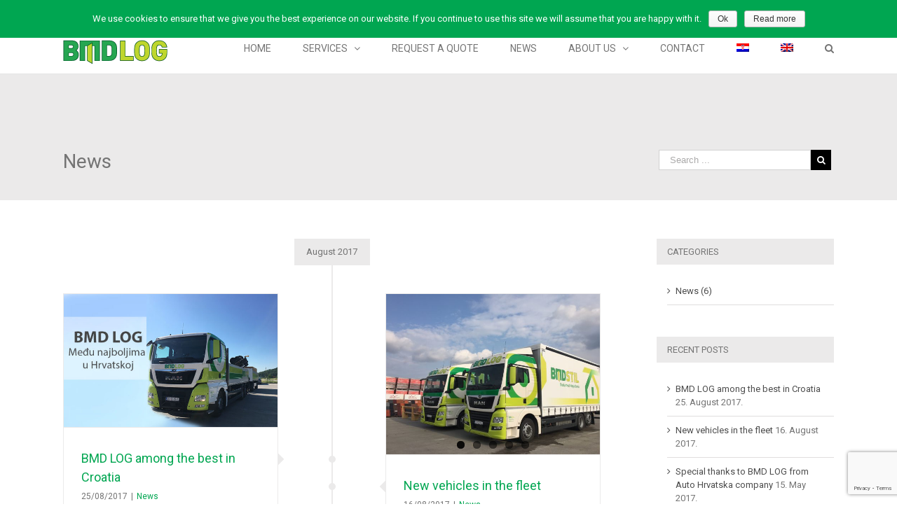

--- FILE ---
content_type: text/html; charset=UTF-8
request_url: http://bmd-log.hr/en/category/news/
body_size: 13197
content:
<!DOCTYPE html>
<html class="" lang="en-US" prefix="og: http://ogp.me/ns# fb: http://ogp.me/ns/fb#">
<head>
	<meta http-equiv="X-UA-Compatible" content="IE=edge" />

	<meta http-equiv="Content-Type" content="text/html; charset=utf-8"/>

	
	<meta name="viewport" content="width=device-width, initial-scale=1" />
	<title>Arhiva News - Bmd - Log</title>
<link rel="alternate" hreflang="hr" href="http://bmd-log.hr/category/novosti/" />
<link rel="alternate" hreflang="en" href="http://bmd-log.hr/en/category/news/" />

<!-- This site is optimized with the Yoast SEO plugin v13.4.1 - https://yoast.com/wordpress/plugins/seo/ -->
<meta name="robots" content="max-snippet:-1, max-image-preview:large, max-video-preview:-1"/>
<link rel="canonical" href="http://bmd-log.hr/en/category/news/" />
<link rel="next" href="http://bmd-log.hr/en/category/news/page/2/" />
<meta property="og:locale" content="en_US" />
<meta property="og:type" content="object" />
<meta property="og:title" content="Arhiva News - Bmd - Log" />
<meta property="og:url" content="http://bmd-log.hr/en/category/news/" />
<meta property="og:site_name" content="Bmd - Log" />
<meta name="twitter:card" content="summary" />
<meta name="twitter:title" content="Arhiva News - Bmd - Log" />
<script type='application/ld+json' class='yoast-schema-graph yoast-schema-graph--main'>{"@context":"https://schema.org","@graph":[{"@type":"WebSite","@id":"http://bmd-log.hr/en/#website","url":"http://bmd-log.hr/en/","name":"Bmd - Log","inLanguage":"en-US","description":"Bolje mogu\u0107nosti dostave!","potentialAction":[{"@type":"SearchAction","target":"http://bmd-log.hr/en/?s={search_term_string}","query-input":"required name=search_term_string"}]},{"@type":"CollectionPage","@id":"http://bmd-log.hr/en/category/news/#webpage","url":"http://bmd-log.hr/en/category/news/","name":"Arhiva News - Bmd - Log","isPartOf":{"@id":"http://bmd-log.hr/en/#website"},"inLanguage":"en-US"}]}</script>
<!-- / Yoast SEO plugin. -->

<link rel='dns-prefetch' href='//www.google.com' />
<link rel='dns-prefetch' href='//fonts.googleapis.com' />
<link rel='dns-prefetch' href='//s.w.org' />
<link rel="alternate" type="application/rss+xml" title="Bmd - Log &raquo; Feed" href="http://bmd-log.hr/en/feed/" />
<link rel="alternate" type="application/rss+xml" title="Bmd - Log &raquo; Comments Feed" href="http://bmd-log.hr/en/comments/feed/" />
			<link rel="shortcut icon" href="//bmd-log.hr/content/uploads/2016/10/favicon-16x16.png" type="image/x-icon" />
					<!-- For iPhone -->
			<link rel="apple-touch-icon-precomposed" href="//bmd-log.hr/content/uploads/2016/10/favicon-57x57.png">
					<!-- For iPhone 4 Retina display -->
			<link rel="apple-touch-icon-precomposed" sizes="114x114" href="//bmd-log.hr/content/uploads/2016/10/favicon-114x114.png">
					<!-- For iPad -->
			<link rel="apple-touch-icon-precomposed" sizes="72x72" href="//bmd-log.hr/content/uploads/2016/10/favicon-72x72.png">
					<!-- For iPad Retina display -->
			<link rel="apple-touch-icon-precomposed" sizes="144x144" href="//bmd-log.hr/content/uploads/2016/10/favicon-144x144.png">
		<link rel="alternate" type="application/rss+xml" title="Bmd - Log &raquo; News Category Feed" href="http://bmd-log.hr/en/category/news/feed/" />
<!-- This site uses the Google Analytics by MonsterInsights plugin v7.10.4 - Using Analytics tracking - https://www.monsterinsights.com/ -->
<script type="text/javascript" data-cfasync="false">
	var mi_version         = '7.10.4';
	var mi_track_user      = true;
	var mi_no_track_reason = '';
	
	var disableStr = 'ga-disable-UA-84828504-2';

	/* Function to detect opted out users */
	function __gaTrackerIsOptedOut() {
		return document.cookie.indexOf(disableStr + '=true') > -1;
	}

	/* Disable tracking if the opt-out cookie exists. */
	if ( __gaTrackerIsOptedOut() ) {
		window[disableStr] = true;
	}

	/* Opt-out function */
	function __gaTrackerOptout() {
	  document.cookie = disableStr + '=true; expires=Thu, 31 Dec 2099 23:59:59 UTC; path=/';
	  window[disableStr] = true;
	}
	
	if ( mi_track_user ) {
		(function(i,s,o,g,r,a,m){i['GoogleAnalyticsObject']=r;i[r]=i[r]||function(){
			(i[r].q=i[r].q||[]).push(arguments)},i[r].l=1*new Date();a=s.createElement(o),
			m=s.getElementsByTagName(o)[0];a.async=1;a.src=g;m.parentNode.insertBefore(a,m)
		})(window,document,'script','//www.google-analytics.com/analytics.js','__gaTracker');

		__gaTracker('create', 'UA-84828504-2', 'auto');
		__gaTracker('set', 'forceSSL', true);
		__gaTracker('send','pageview');
	} else {
		console.log( "" );
		(function() {
			/* https://developers.google.com/analytics/devguides/collection/analyticsjs/ */
			var noopfn = function() {
				return null;
			};
			var noopnullfn = function() {
				return null;
			};
			var Tracker = function() {
				return null;
			};
			var p = Tracker.prototype;
			p.get = noopfn;
			p.set = noopfn;
			p.send = noopfn;
			var __gaTracker = function() {
				var len = arguments.length;
				if ( len === 0 ) {
					return;
				}
				var f = arguments[len-1];
				if ( typeof f !== 'object' || f === null || typeof f.hitCallback !== 'function' ) {
					console.log( 'Not running function __gaTracker(' + arguments[0] + " ....) because you are not being tracked. " + mi_no_track_reason );
					return;
				}
				try {
					f.hitCallback();
				} catch (ex) {

				}
			};
			__gaTracker.create = function() {
				return new Tracker();
			};
			__gaTracker.getByName = noopnullfn;
			__gaTracker.getAll = function() {
				return [];
			};
			__gaTracker.remove = noopfn;
			window['__gaTracker'] = __gaTracker;
					})();
		}
</script>
<!-- / Google Analytics by MonsterInsights -->
		<script type="text/javascript">
			window._wpemojiSettings = {"baseUrl":"https:\/\/s.w.org\/images\/core\/emoji\/12.0.0-1\/72x72\/","ext":".png","svgUrl":"https:\/\/s.w.org\/images\/core\/emoji\/12.0.0-1\/svg\/","svgExt":".svg","source":{"concatemoji":"http:\/\/bmd-log.hr\/cms\/wp-includes\/js\/wp-emoji-release.min.js?ver=5.4.18"}};
			/*! This file is auto-generated */
			!function(e,a,t){var n,r,o,i=a.createElement("canvas"),p=i.getContext&&i.getContext("2d");function s(e,t){var a=String.fromCharCode;p.clearRect(0,0,i.width,i.height),p.fillText(a.apply(this,e),0,0);e=i.toDataURL();return p.clearRect(0,0,i.width,i.height),p.fillText(a.apply(this,t),0,0),e===i.toDataURL()}function c(e){var t=a.createElement("script");t.src=e,t.defer=t.type="text/javascript",a.getElementsByTagName("head")[0].appendChild(t)}for(o=Array("flag","emoji"),t.supports={everything:!0,everythingExceptFlag:!0},r=0;r<o.length;r++)t.supports[o[r]]=function(e){if(!p||!p.fillText)return!1;switch(p.textBaseline="top",p.font="600 32px Arial",e){case"flag":return s([127987,65039,8205,9895,65039],[127987,65039,8203,9895,65039])?!1:!s([55356,56826,55356,56819],[55356,56826,8203,55356,56819])&&!s([55356,57332,56128,56423,56128,56418,56128,56421,56128,56430,56128,56423,56128,56447],[55356,57332,8203,56128,56423,8203,56128,56418,8203,56128,56421,8203,56128,56430,8203,56128,56423,8203,56128,56447]);case"emoji":return!s([55357,56424,55356,57342,8205,55358,56605,8205,55357,56424,55356,57340],[55357,56424,55356,57342,8203,55358,56605,8203,55357,56424,55356,57340])}return!1}(o[r]),t.supports.everything=t.supports.everything&&t.supports[o[r]],"flag"!==o[r]&&(t.supports.everythingExceptFlag=t.supports.everythingExceptFlag&&t.supports[o[r]]);t.supports.everythingExceptFlag=t.supports.everythingExceptFlag&&!t.supports.flag,t.DOMReady=!1,t.readyCallback=function(){t.DOMReady=!0},t.supports.everything||(n=function(){t.readyCallback()},a.addEventListener?(a.addEventListener("DOMContentLoaded",n,!1),e.addEventListener("load",n,!1)):(e.attachEvent("onload",n),a.attachEvent("onreadystatechange",function(){"complete"===a.readyState&&t.readyCallback()})),(n=t.source||{}).concatemoji?c(n.concatemoji):n.wpemoji&&n.twemoji&&(c(n.twemoji),c(n.wpemoji)))}(window,document,window._wpemojiSettings);
		</script>
		<style type="text/css">
img.wp-smiley,
img.emoji {
	display: inline !important;
	border: none !important;
	box-shadow: none !important;
	height: 1em !important;
	width: 1em !important;
	margin: 0 .07em !important;
	vertical-align: -0.1em !important;
	background: none !important;
	padding: 0 !important;
}
</style>
	<link rel='stylesheet' id='wp-block-library-css'  href='http://bmd-log.hr/cms/wp-includes/css/dist/block-library/style.min.css?ver=5.4.18' type='text/css' media='all' />
<link rel='stylesheet' id='contact-form-7-css'  href='http://bmd-log.hr/content/plugins/contact-form-7/includes/css/styles.css?ver=5.1.7' type='text/css' media='all' />
<link rel='stylesheet' id='cookie-notice-front-css'  href='http://bmd-log.hr/content/plugins/cookie-notice/css/front.min.css?ver=5.4.18' type='text/css' media='all' />
<link rel='stylesheet' id='wpml-legacy-horizontal-list-0-css'  href='http://bmd-log.hr/content/plugins/sitepress-multilingual-cms/templates/language-switchers/legacy-list-horizontal/style.css?ver=1' type='text/css' media='all' />
<style id='wpml-legacy-horizontal-list-0-inline-css' type='text/css'>
.wpml-ls-statics-shortcode_actions{background-color:#eeeeee;}.wpml-ls-statics-shortcode_actions, .wpml-ls-statics-shortcode_actions .wpml-ls-sub-menu, .wpml-ls-statics-shortcode_actions a {border-color:#cdcdcd;}.wpml-ls-statics-shortcode_actions a {color:#444444;background-color:#ffffff;}.wpml-ls-statics-shortcode_actions a:hover,.wpml-ls-statics-shortcode_actions a:focus {color:#000000;background-color:#eeeeee;}.wpml-ls-statics-shortcode_actions .wpml-ls-current-language>a {color:#444444;background-color:#ffffff;}.wpml-ls-statics-shortcode_actions .wpml-ls-current-language:hover>a, .wpml-ls-statics-shortcode_actions .wpml-ls-current-language>a:focus {color:#000000;background-color:#eeeeee;}
</style>
<link rel='stylesheet' id='wpml-menu-item-0-css'  href='http://bmd-log.hr/content/plugins/sitepress-multilingual-cms/templates/language-switchers/menu-item/style.css?ver=1' type='text/css' media='all' />
<link rel='stylesheet' id='avada-parent-stylesheet-css'  href='http://bmd-log.hr/content/themes/Avada/style.css?ver=5.4.18' type='text/css' media='all' />
<link rel='stylesheet' id='avada-stylesheet-css'  href='http://bmd-log.hr/content/themes/Avada/assets/css/style.min.css?ver=5.0.2' type='text/css' media='all' />
<!--[if lte IE 9]>
<link rel='stylesheet' id='avada-shortcodes-css'  href='http://bmd-log.hr/content/themes/Avada/shortcodes.css?ver=5.0.2' type='text/css' media='all' />
<![endif]-->
<link rel='stylesheet' id='fontawesome-css'  href='http://bmd-log.hr/content/themes/Avada/assets/fonts/fontawesome/font-awesome.css?ver=5.0.2' type='text/css' media='all' />
<!--[if lte IE 9]>
<link rel='stylesheet' id='avada-IE-fontawesome-css'  href='http://bmd-log.hr/content/themes/Avada/assets/fonts/fontawesome/font-awesome.css?ver=5.0.2' type='text/css' media='all' />
<![endif]-->
<!--[if lte IE 8]>
<link rel='stylesheet' id='avada-IE8-css'  href='http://bmd-log.hr/content/themes/Avada/assets/css/ie8.css?ver=5.0.2' type='text/css' media='all' />
<![endif]-->
<!--[if IE]>
<link rel='stylesheet' id='avada-IE-css'  href='http://bmd-log.hr/content/themes/Avada/assets/css/ie.css?ver=5.0.2' type='text/css' media='all' />
<![endif]-->
<link rel='stylesheet' id='avada-iLightbox-css'  href='http://bmd-log.hr/content/themes/Avada/ilightbox.css?ver=5.0.2' type='text/css' media='all' />
<link rel='stylesheet' id='avada-animations-css'  href='http://bmd-log.hr/content/themes/Avada/animations.css?ver=5.0.2' type='text/css' media='all' />
<link rel='stylesheet' id='fusion-builder-shortcodes-css'  href='http://bmd-log.hr/content/plugins/fusion-builder/css/fusion-shortcodes.min.css?ver=1.0.2' type='text/css' media='all' />
<link rel='stylesheet' id='avada-dynamic-css-css'  href='//bmd-log.hr/content/uploads/avada-styles/avada-global.css?timestamp=1586188378&#038;ver=5.0.2' type='text/css' media='all' />
<link rel='stylesheet' id='avada_google_fonts-css'  href='https://fonts.googleapis.com/css?family=Roboto%3A400&#038;subset=latin' type='text/css' media='all' />
<script type='text/javascript'>
/* <![CDATA[ */
var monsterinsights_frontend = {"js_events_tracking":"true","download_extensions":"doc,pdf,ppt,zip,xls,docx,pptx,xlsx","inbound_paths":"[]","home_url":"http:\/\/bmd-log.hr\/en","hash_tracking":"false"};
/* ]]> */
</script>
<script type='text/javascript' src='http://bmd-log.hr/content/plugins/google-analytics-for-wordpress/assets/js/frontend.min.js?ver=7.10.4'></script>
<script type='text/javascript' src='http://bmd-log.hr/cms/wp-includes/js/jquery/jquery.js?ver=1.12.4-wp'></script>
<script type='text/javascript' src='http://bmd-log.hr/cms/wp-includes/js/jquery/jquery-migrate.min.js?ver=1.4.1'></script>
<script type='text/javascript'>
/* <![CDATA[ */
var cnArgs = {"ajaxurl":"http:\/\/bmd-log.hr\/cms\/wp-admin\/admin-ajax.php","hideEffect":"fade","onScroll":"no","onScrollOffset":"100","onClick":"","cookieName":"cookie_notice_accepted","cookieTime":"2592000","cookieTimeRejected":"2592000","cookiePath":"\/","cookieDomain":"","redirection":"","cache":"","refuse":"no","revoke_cookies":"0","revoke_cookies_opt":"automatic","secure":"0"};
/* ]]> */
</script>
<script type='text/javascript' src='http://bmd-log.hr/content/plugins/cookie-notice/js/front.min.js?ver=1.2.51'></script>
<!--[if lt IE 9]>
<script type='text/javascript' src='http://bmd-log.hr/content/themes/Avada/assets/js/html5shiv.js?ver=5.0.2'></script>
<![endif]-->
<!--[if lt IE 9]>
<script type='text/javascript' src='http://bmd-log.hr/content/themes/Avada/assets/js/excanvas.js?ver=5.0.2'></script>
<![endif]-->
<link rel='https://api.w.org/' href='http://bmd-log.hr/en/wp-json/' />
<link rel="EditURI" type="application/rsd+xml" title="RSD" href="http://bmd-log.hr/cms/xmlrpc.php?rsd" />
<link rel="wlwmanifest" type="application/wlwmanifest+xml" href="http://bmd-log.hr/cms/wp-includes/wlwmanifest.xml" /> 
<meta name="generator" content="WordPress 5.4.18" />
<meta name="generator" content="WPML ver:3.7.1 stt:22,1;" />

	
	<script type="text/javascript">
		var doc = document.documentElement;
		doc.setAttribute('data-useragent', navigator.userAgent);
	</script>

	
	</head>
<body class="archive category category-news category-2 cookies-not-set fusion-body no-tablet-sticky-header no-mobile-sticky-header no-mobile-slidingbar no-mobile-totop mobile-logo-pos-left layout-wide-mode has-sidebar menu-text-align-center mobile-menu-design-modern fusion-image-hovers fusion-show-pagination-text">
				<div id="wrapper" class="">
		<div id="home" style="position:relative;top:1px;"></div>
				
		
			<header class="fusion-header-wrapper">
				<div class="fusion-header-v3 fusion-logo-left fusion-sticky-menu- fusion-sticky-logo-1 fusion-mobile-logo-1 fusion-mobile-menu-design-modern ">
					
<div class="fusion-secondary-header">
	<div class="fusion-row">
					<div class="fusion-alignleft"><div class="fusion-contact-info">01 / 2043 - 800<span class="fusion-header-separator">|</span><a href="mailto:i&#110;&#102;&#111;&#64;&#98;&#109;&#100;&#45;&#108;&#111;g.&#104;&#114;">i&#110;&#102;&#111;&#64;&#98;&#109;&#100;&#45;&#108;&#111;g.&#104;&#114;</a></div></div>
							<div class="fusion-alignright"><div class="fusion-social-links-header"><div class="fusion-social-networks"><div class="fusion-social-networks-wrapper"><a  class="fusion-social-network-icon fusion-tooltip fusion-facebook fusion-icon-facebook" style="color:#00a651;" href="https://www.facebook.com/BMDLOG/?fref=ts" target="_blank" rel="noopener noreferrer" data-placement="bottom" data-title="Facebook" data-toggle="tooltip" title="Facebook"><span class="screen-reader-text">Facebook</span></a><a  class="fusion-social-network-icon fusion-tooltip fusion-instagram fusion-icon-instagram" style="color:#00a651;" href="https://www.instagram.com/bmdstil/?hl=hr" target="_blank" rel="noopener noreferrer" data-placement="bottom" data-title="Instagram" data-toggle="tooltip" title="Instagram"><span class="screen-reader-text">Instagram</span></a></div></div></div></div>
			</div>
</div>
<div class="fusion-header-sticky-height"></div>
<div class="fusion-header">
	<div class="fusion-row">
		
<div class="fusion-logo" data-margin-top="20px" data-margin-bottom="12.5px" data-margin-left="0px" data-margin-right="0px">
				<a class="fusion-logo-link" href="http://bmd-log.hr/en/">
						<img src="//bmd-log.hr/content/uploads/2016/10/BMD_Log_logo-4.png" width="166" height="35" alt="Bmd &#8211; Log" class="fusion-logo-1x fusion-standard-logo" />

															<img src="//bmd-log.hr/content/uploads/2016/10/BMD_Log_logoX2-4.png" width="166" height="35" alt="Bmd &#8211; Log" style="max-height: 35px; height: auto;" class="fusion-standard-logo fusion-logo-2x" />
			
			<!-- mobile logo -->
											<img src="//bmd-log.hr/content/uploads/2016/10/BMD_Log_logo-4.png" width="166" height="35" alt="Bmd &#8211; Log" class="fusion-logo-1x fusion-mobile-logo-1x" />

														<img src="//bmd-log.hr/content/uploads/2016/10/BMD_Log_logoX2-4.png" width="166" height="35" alt="Bmd &#8211; Log" style="max-height: 35px; height: auto;" class="fusion-logo-2x fusion-mobile-logo-2x" />
							
			<!-- sticky header logo -->
											<img src="//bmd-log.hr/content/uploads/2016/10/BMD_Log_logo-4.png" width="166" height="35" alt="Bmd &#8211; Log" class="fusion-logo-1x fusion-sticky-logo-1x" />

														<img src="//bmd-log.hr/content/uploads/2016/10/BMD_Log_logoX2-4.png" width="166" height="35" alt="Bmd &#8211; Log" style="max-height: 35px; height: auto;" class="fusion-logo-2x fusion-sticky-logo-2x" />
									</a>
		</div>		<nav class="fusion-main-menu"><ul id="menu-main-menu" class="fusion-menu"><li  id="menu-item-97"  class="menu-item menu-item-type-post_type menu-item-object-page menu-item-home menu-item-97"  ><a  href="http://bmd-log.hr/en/"><span class="menu-text">HOME</span></a></li><li  id="menu-item-106"  class="menu-item menu-item-type-custom menu-item-object-custom menu-item-has-children menu-item-106 fusion-dropdown-menu"  ><a  href="#"><span class="menu-text">SERVICES</span> <span class="fusion-caret"><i class="fusion-dropdown-indicator"></i></span></a><ul class="sub-menu"><li  id="menu-item-105"  class="menu-item menu-item-type-post_type menu-item-object-page menu-item-105 fusion-dropdown-submenu"  ><a  href="http://bmd-log.hr/en/transport-of-goods/"><span class="">TRANSPORT OF GOODS</span></a></li><li  id="menu-item-104"  class="menu-item menu-item-type-post_type menu-item-object-page menu-item-104 fusion-dropdown-submenu"  ><a  href="http://bmd-log.hr/en/mediation/"><span class="">MEDIATION</span></a></li></ul></li><li  id="menu-item-103"  class="menu-item menu-item-type-post_type menu-item-object-page menu-item-103"  ><a  href="http://bmd-log.hr/en/request-a-quote/"><span class="menu-text">REQUEST A QUOTE</span></a></li><li  id="menu-item-102"  class="menu-item menu-item-type-post_type menu-item-object-page current_page_parent menu-item-102"  ><a  href="http://bmd-log.hr/en/news/"><span class="menu-text">NEWS</span></a></li><li  id="menu-item-107"  class="menu-item menu-item-type-custom menu-item-object-custom menu-item-has-children menu-item-107 fusion-dropdown-menu"  ><a  href="#"><span class="menu-text">ABOUT US</span> <span class="fusion-caret"><i class="fusion-dropdown-indicator"></i></span></a><ul class="sub-menu"><li  id="menu-item-101"  class="menu-item menu-item-type-post_type menu-item-object-page menu-item-101 fusion-dropdown-submenu"  ><a  href="http://bmd-log.hr/en/company/"><span class="">COMPANY</span></a></li><li  id="menu-item-100"  class="menu-item menu-item-type-post_type menu-item-object-page menu-item-100 fusion-dropdown-submenu"  ><a  href="http://bmd-log.hr/en/general-terms-of-sale-and-delivery/"><span class="">GENERAL TERMS OF SALE AND DELIVERY</span></a></li><li  id="menu-item-99"  class="menu-item menu-item-type-post_type menu-item-object-page menu-item-99 fusion-dropdown-submenu"  ><a  href="http://bmd-log.hr/en/terms-of-use/"><span class="">TERMS OF USE</span></a></li></ul></li><li  id="menu-item-98"  class="menu-item menu-item-type-post_type menu-item-object-page menu-item-98"  ><a  href="http://bmd-log.hr/en/contact/"><span class="menu-text">CONTACT</span></a></li><li  id="menu-item-wpml-ls-4-hr"  class="menu-item-language menu-item wpml-ls-slot-4 wpml-ls-item wpml-ls-item-hr wpml-ls-menu-item wpml-ls-first-item menu-item-wpml-ls-4-hr"  data-classes="menu-item-language" ><a  href="http://bmd-log.hr/category/novosti/"><span class="menu-text"><img class="wpml-ls-flag" src="http://bmd-log.hr/content/plugins/sitepress-multilingual-cms/res/flags/hr.png" alt="hr" title="Hrvatski"></span></a></li><li  id="menu-item-wpml-ls-4-en"  class="menu-item-language menu-item-language-current menu-item wpml-ls-slot-4 wpml-ls-item wpml-ls-item-en wpml-ls-current-language wpml-ls-menu-item wpml-ls-last-item menu-item-wpml-ls-4-en"  data-classes="menu-item-language" ><a  href="http://bmd-log.hr/en/category/news/"><span class="menu-text"><img class="wpml-ls-flag" src="http://bmd-log.hr/content/plugins/sitepress-multilingual-cms/res/flags/en.png" alt="en" title="English"></span></a></li><li class="fusion-custom-menu-item fusion-main-menu-search"><a class="fusion-main-menu-icon"></a><div class="fusion-custom-menu-item-contents"><form role="search" class="searchform" method="get" action="http://bmd-log.hr/en/">
	<div class="search-table">
		<div class="search-field">
			<input type="text" value="" name="s" class="s" placeholder="Search ..." />
		</div>
		<div class="search-button">
			<input type="submit" class="searchsubmit" value="&#xf002;" />
		</div>
	</div>
</form>
</div></li></ul></nav>			<div class="fusion-mobile-menu-icons">
							<a href="#" class="fusion-icon fusion-icon-bars"></a>
		
		
			</div>


<nav class="fusion-mobile-nav-holder"></nav>

	</div>
</div>
				</div>
				<div class="fusion-clearfix"></div>
			</header>
					
		<div id="sliders-container">
					</div>
				
					<div class="fusion-page-title-bar fusion-page-title-bar-search fusion-page-title-bar-left">
	<div class="fusion-page-title-row">
		<div class="fusion-page-title-wrapper">
			<div class="fusion-page-title-captions">

																			<h1 class="entry-title">News</h1>

									
				
			</div>

												<div class="fusion-page-title-secondary"><form role="search" class="searchform" method="get" action="http://bmd-log.hr/en/">
	<div class="search-table">
		<div class="search-field">
			<input type="text" value="" name="s" class="s" placeholder="Search ..." />
		</div>
		<div class="search-button">
			<input type="submit" class="searchsubmit" value="&#xf002;" />
		</div>
	</div>
</form>
</div>
							
		</div>
	</div>
</div>
		
		
		
						<div id="main" class="clearfix " style="">
			<div class="fusion-row" style="">
<div id="content" class="" style="float: left;">
	
	<div class="fusion-timeline-icon"><i class="fusion-icon-bubbles"></i></div><div id="posts-container" class="fusion-blog-layout-timeline fusion-blog-pagination fusion-blog-archive fusion-clearfix" data-pages="2"><div class="fusion-timeline-line"></div><h3 class="fusion-timeline-date">August 2017</h3><div class="fusion-collapse-month"><article id="post-462" class="fusion-post-timeline fusion-left-column post fusion-clearfix post-462 type-post status-publish format-standard has-post-thumbnail hentry category-news">

	<div class="fusion-flexslider flexslider fusion-flexslider-loading fusion-post-slideshow">
		<ul class="slides">
																										<li>
<div class="fusion-image-wrapper" aria-haspopup="true">

	
		
					<img width="745" height="466" src="http://bmd-log.hr/content/uploads/2017/08/BMDwebtop100-400x250.jpg" class="attachment-full size-full wp-post-image" alt="" srcset="http://bmd-log.hr/content/uploads/2017/08/BMDwebtop100-200x125.jpg 200w, http://bmd-log.hr/content/uploads/2017/08/BMDwebtop100-400x250.jpg 400w, http://bmd-log.hr/content/uploads/2017/08/BMDwebtop100-600x375.jpg 600w, http://bmd-log.hr/content/uploads/2017/08/BMDwebtop100.jpg 745w" sizes="(max-width: 800px) 100vw, 40vw" />
	

		<div class="fusion-rollover">
	<div class="fusion-rollover-content">

														<a class="fusion-rollover-link" href="http://bmd-log.hr/en/bmd-log-among-the-best-in-croatia/">Permalink</a>
			
														
								
													<div class="fusion-rollover-sep"></div>
				
																		<a class="fusion-rollover-gallery" href="http://bmd-log.hr/content/uploads/2017/08/BMDwebtop100.jpg" data-id="462" data-rel="iLightbox[gallery]" data-title="BMDwebtop100" data-caption="">
						Gallery					</a>
														
				
												<h4 class="fusion-rollover-title">
					<a href="http://bmd-log.hr/en/bmd-log-among-the-best-in-croatia/">
						BMD LOG among the best in Croatia					</a>
				</h4>
			
										
				<div class="fusion-rollover-categories"><a href="http://bmd-log.hr/en/category/news/" rel="tag">News</a></div>					
		
			</div>
</div>

	
</div>
</li>
																																																																														</ul>
	</div>
<div class="fusion-post-content-wrapper"><div class="fusion-timeline-circle"></div><div class="fusion-timeline-arrow"></div><div class="fusion-post-content post-content"><h2 class="entry-title fusion-post-title"><a href="http://bmd-log.hr/en/bmd-log-among-the-best-in-croatia/">BMD LOG among the best in Croatia</a></h2><p class="fusion-single-line-meta">
	
			<span class="vcard" style="display: none;">
			<span class="fn">
				<a href="http://bmd-log.hr/en/author/bmd-log/" title="Posts by BMD-LOG Admin" rel="author">BMD-LOG Admin</a>			</span>
		</span>
	
	

	
	
			<span class="updated" style="display:none;">
			2017-11-13T14:33:25+01:00		</span>
	
<span>25/08/2017</span><span class="fusion-inline-sep">|</span><a href="http://bmd-log.hr/en/category/news/" rel="category tag">News</a><span class="fusion-inline-sep">|</span></p><div class="fusion-content-sep"></div><div class="fusion-post-content-container"><p>Leading magazine for vehicles on the Croatian and regional market "Kamion &amp; bus" this year, already traditionally, has published informations about the largest carriers in Croatia. According to the income and profit figures in 2016, BMD LOG was among the top 100, and it is ranked as 43rd! According to the magazine, the overall order is &#91;...&#93;</p></div></div><div class="fusion-meta-info"><div class="fusion-alignleft"><a href="http://bmd-log.hr/en/bmd-log-among-the-best-in-croatia/" class="fusion-read-more">Read More</a></div><div class="fusion-alignright"></div></div></div></article><article id="post-442" class="fusion-post-timeline fusion-right-column post fusion-clearfix post-442 type-post status-publish format-standard has-post-thumbnail hentry category-news">

	<div class="fusion-flexslider flexslider fusion-flexslider-loading fusion-post-slideshow">
		<ul class="slides">
																										<li>
<div class="fusion-image-wrapper" aria-haspopup="true">

	
		
					<img width="2016" height="1512" src="http://bmd-log.hr/content/uploads/2017/08/IMG_4497-400x300.jpg" class="attachment-full size-full wp-post-image" alt="" srcset="http://bmd-log.hr/content/uploads/2017/08/IMG_4497-200x150.jpg 200w, http://bmd-log.hr/content/uploads/2017/08/IMG_4497-400x300.jpg 400w, http://bmd-log.hr/content/uploads/2017/08/IMG_4497-600x450.jpg 600w, http://bmd-log.hr/content/uploads/2017/08/IMG_4497-800x600.jpg 800w, http://bmd-log.hr/content/uploads/2017/08/IMG_4497-1200x900.jpg 1200w, http://bmd-log.hr/content/uploads/2017/08/IMG_4497.jpg 2016w" sizes="(max-width: 800px) 100vw, 40vw" />
	

		<div class="fusion-rollover">
	<div class="fusion-rollover-content">

														<a class="fusion-rollover-link" href="http://bmd-log.hr/en/new-vehicles-in-the-fleet/">Permalink</a>
			
														
								
													<div class="fusion-rollover-sep"></div>
				
																		<a class="fusion-rollover-gallery" href="http://bmd-log.hr/content/uploads/2017/08/IMG_4497.jpg" data-id="442" data-rel="iLightbox[gallery]" data-title="IMG_4497" data-caption="">
						Gallery					</a>
														
				
												<h4 class="fusion-rollover-title">
					<a href="http://bmd-log.hr/en/new-vehicles-in-the-fleet/">
						New vehicles in the fleet					</a>
				</h4>
			
										
				<div class="fusion-rollover-categories"><a href="http://bmd-log.hr/en/category/news/" rel="tag">News</a></div>					
		
			</div>
</div>

	
</div>
</li>
																																															<li>
							<div class="fusion-image-wrapper">
								<a href="http://bmd-log.hr/en/new-vehicles-in-the-fleet/">
									<img src="http://bmd-log.hr/content/uploads/2017/08/IMG_4484-1-400x300.jpg" alt="" class="wp-image-444" role="presentation" srcset="http://bmd-log.hr/content/uploads/2017/08/IMG_4484-1-200x150.jpg 200w, http://bmd-log.hr/content/uploads/2017/08/IMG_4484-1-400x300.jpg 400w, http://bmd-log.hr/content/uploads/2017/08/IMG_4484-1-600x450.jpg 600w, http://bmd-log.hr/content/uploads/2017/08/IMG_4484-1-800x600.jpg 800w, http://bmd-log.hr/content/uploads/2017/08/IMG_4484-1-1200x900.jpg 1200w" sizes="(max-width: 800px) 100vw, 40vw" />								</a>
								<a style="display:none;" href="http://bmd-log.hr/content/uploads/2017/08/IMG_4484-1.jpg" data-rel="iLightbox[gallery442]"  title="" data-title="IMG_4484" data-caption="">
																	</a>
							</div>
						</li>
																																																		<li>
							<div class="fusion-image-wrapper">
								<a href="http://bmd-log.hr/en/new-vehicles-in-the-fleet/">
									<img src="http://bmd-log.hr/content/uploads/2017/08/IMG_4493-2-400x300.jpg" alt="" class="wp-image-446" role="presentation" srcset="http://bmd-log.hr/content/uploads/2017/08/IMG_4493-2-200x150.jpg 200w, http://bmd-log.hr/content/uploads/2017/08/IMG_4493-2-400x300.jpg 400w, http://bmd-log.hr/content/uploads/2017/08/IMG_4493-2-600x450.jpg 600w, http://bmd-log.hr/content/uploads/2017/08/IMG_4493-2-800x600.jpg 800w, http://bmd-log.hr/content/uploads/2017/08/IMG_4493-2-1200x900.jpg 1200w" sizes="(max-width: 800px) 100vw, 40vw" />								</a>
								<a style="display:none;" href="http://bmd-log.hr/content/uploads/2017/08/IMG_4493-2.jpg" data-rel="iLightbox[gallery442]"  title="" data-title="IMG_4493" data-caption="">
																	</a>
							</div>
						</li>
																																																		<li>
							<div class="fusion-image-wrapper">
								<a href="http://bmd-log.hr/en/new-vehicles-in-the-fleet/">
									<img src="http://bmd-log.hr/content/uploads/2017/08/IMG_5310-1-400x300.jpg" alt="" class="wp-image-447" role="presentation" srcset="http://bmd-log.hr/content/uploads/2017/08/IMG_5310-1-200x150.jpg 200w, http://bmd-log.hr/content/uploads/2017/08/IMG_5310-1-400x300.jpg 400w, http://bmd-log.hr/content/uploads/2017/08/IMG_5310-1-600x450.jpg 600w, http://bmd-log.hr/content/uploads/2017/08/IMG_5310-1-800x600.jpg 800w, http://bmd-log.hr/content/uploads/2017/08/IMG_5310-1-1200x900.jpg 1200w" sizes="(max-width: 800px) 100vw, 40vw" />								</a>
								<a style="display:none;" href="http://bmd-log.hr/content/uploads/2017/08/IMG_5310-1.jpg" data-rel="iLightbox[gallery442]"  title="" data-title="IMG_5310" data-caption="">
																	</a>
							</div>
						</li>
																																																		<li>
							<div class="fusion-image-wrapper">
								<a href="http://bmd-log.hr/en/new-vehicles-in-the-fleet/">
									<img src="http://bmd-log.hr/content/uploads/2017/08/IMG_5316-1-400x300.jpg" alt="" class="wp-image-448" role="presentation" srcset="http://bmd-log.hr/content/uploads/2017/08/IMG_5316-1-200x150.jpg 200w, http://bmd-log.hr/content/uploads/2017/08/IMG_5316-1-400x300.jpg 400w, http://bmd-log.hr/content/uploads/2017/08/IMG_5316-1-600x450.jpg 600w, http://bmd-log.hr/content/uploads/2017/08/IMG_5316-1-800x600.jpg 800w, http://bmd-log.hr/content/uploads/2017/08/IMG_5316-1-1200x900.jpg 1200w" sizes="(max-width: 800px) 100vw, 40vw" />								</a>
								<a style="display:none;" href="http://bmd-log.hr/content/uploads/2017/08/IMG_5316-1.jpg" data-rel="iLightbox[gallery442]"  title="" data-title="IMG_5316" data-caption="">
																	</a>
							</div>
						</li>
																					</ul>
	</div>
<div class="fusion-post-content-wrapper"><div class="fusion-timeline-circle"></div><div class="fusion-timeline-arrow"></div><div class="fusion-post-content post-content"><h2 class="entry-title fusion-post-title"><a href="http://bmd-log.hr/en/new-vehicles-in-the-fleet/">New vehicles in the fleet</a></h2><p class="fusion-single-line-meta">
	
			<span class="vcard" style="display: none;">
			<span class="fn">
				<a href="http://bmd-log.hr/en/author/bmd-log/" title="Posts by BMD-LOG Admin" rel="author">BMD-LOG Admin</a>			</span>
		</span>
	
	

	
	
			<span class="updated" style="display:none;">
			2017-08-16T09:27:30+02:00		</span>
	
<span>16/08/2017</span><span class="fusion-inline-sep">|</span><a href="http://bmd-log.hr/en/category/news/" rel="category tag">News</a><span class="fusion-inline-sep">|</span></p><div class="fusion-content-sep"></div><div class="fusion-post-content-container"><p>In order to continue delivering goods and logistics services more successfully and professionally, BMD LOG has enriched its fleet with new MAN vehicles. Six new vehicles are equipped with the latest technology, fitted with Euro 6 engines which meet all environmental standards and with sophisticated equipment for monitoring. New vehicles will surely be noticed thanks to &#91;...&#93;</p></div></div><div class="fusion-meta-info"><div class="fusion-alignleft"><a href="http://bmd-log.hr/en/new-vehicles-in-the-fleet/" class="fusion-read-more">Read More</a></div><div class="fusion-alignright"></div></div></div></article></div><h3 class="fusion-timeline-date">May 2017</h3><div class="fusion-collapse-month"><article id="post-425" class="fusion-post-timeline fusion-left-column post fusion-clearfix post-425 type-post status-publish format-standard has-post-thumbnail hentry category-news">

	<div class="fusion-flexslider flexslider fusion-flexslider-loading fusion-post-slideshow">
		<ul class="slides">
																										<li>
<div class="fusion-image-wrapper" aria-haspopup="true">

	
		
					<img width="745" height="466" src="http://bmd-log.hr/content/uploads/2017/05/BMD-LOG-ZAHVALA-400x250.jpg" class="attachment-full size-full wp-post-image" alt="" srcset="http://bmd-log.hr/content/uploads/2017/05/BMD-LOG-ZAHVALA-200x125.jpg 200w, http://bmd-log.hr/content/uploads/2017/05/BMD-LOG-ZAHVALA-400x250.jpg 400w, http://bmd-log.hr/content/uploads/2017/05/BMD-LOG-ZAHVALA-600x375.jpg 600w, http://bmd-log.hr/content/uploads/2017/05/BMD-LOG-ZAHVALA.jpg 745w" sizes="(max-width: 800px) 100vw, 40vw" />
	

		<div class="fusion-rollover">
	<div class="fusion-rollover-content">

														<a class="fusion-rollover-link" href="http://bmd-log.hr/en/special-thanks-to-bmd-log-from-auto-hrvatska/">Permalink</a>
			
														
								
													<div class="fusion-rollover-sep"></div>
				
																		<a class="fusion-rollover-gallery" href="http://bmd-log.hr/content/uploads/2017/05/BMD-LOG-ZAHVALA.jpg" data-id="425" data-rel="iLightbox[gallery]" data-title="BMD LOG ZAHVALA" data-caption="">
						Gallery					</a>
														
				
												<h4 class="fusion-rollover-title">
					<a href="http://bmd-log.hr/en/special-thanks-to-bmd-log-from-auto-hrvatska/">
						Special thanks to BMD LOG from Auto Hrvatska company					</a>
				</h4>
			
										
				<div class="fusion-rollover-categories"><a href="http://bmd-log.hr/en/category/news/" rel="tag">News</a></div>					
		
			</div>
</div>

	
</div>
</li>
																																																																														</ul>
	</div>
<div class="fusion-post-content-wrapper"><div class="fusion-timeline-circle"></div><div class="fusion-timeline-arrow"></div><div class="fusion-post-content post-content"><h2 class="entry-title fusion-post-title"><a href="http://bmd-log.hr/en/special-thanks-to-bmd-log-from-auto-hrvatska/">Special thanks to BMD LOG from Auto Hrvatska company</a></h2><p class="fusion-single-line-meta">
	
			<span class="vcard" style="display: none;">
			<span class="fn">
				<a href="http://bmd-log.hr/en/author/bmd-log/" title="Posts by BMD-LOG Admin" rel="author">BMD-LOG Admin</a>			</span>
		</span>
	
	

	
	
			<span class="updated" style="display:none;">
			2017-05-15T12:16:30+02:00		</span>
	
<span>15/05/2017</span><span class="fusion-inline-sep">|</span><a href="http://bmd-log.hr/en/category/news/" rel="category tag">News</a><span class="fusion-inline-sep">|</span></p><div class="fusion-content-sep"></div><div class="fusion-post-content-container"><p>On the occasion of the 65th anniversary of its existence,  company Auto Hrvatska has traditionally given its business partners and users special thanks and valuable original sculptures by contemporary Croatian artists. Among the proud recipients of this year was also BMD LOG, thanks to the scope and quality of cooperation of the two companies over the &#91;...&#93;</p></div></div><div class="fusion-meta-info"><div class="fusion-alignleft"><a href="http://bmd-log.hr/en/special-thanks-to-bmd-log-from-auto-hrvatska/" class="fusion-read-more">Read More</a></div><div class="fusion-alignright"></div></div></div></article></div><h3 class="fusion-timeline-date">October 2016</h3><div class="fusion-collapse-month"><article id="post-117" class="fusion-post-timeline fusion-right-column post fusion-clearfix post-117 type-post status-publish format-gallery has-post-thumbnail hentry category-news post_format-post-format-gallery">

	<div class="fusion-flexslider flexslider fusion-flexslider-loading fusion-post-slideshow">
		<ul class="slides">
																										<li>
<div class="fusion-image-wrapper" aria-haspopup="true">

	
		
					<img width="745" height="466" src="http://bmd-log.hr/content/uploads/2016/10/Plato-1--400x250.jpg" class="attachment-full size-full wp-post-image" alt="" srcset="http://bmd-log.hr/content/uploads/2016/10/Plato-1--200x125.jpg 200w, http://bmd-log.hr/content/uploads/2016/10/Plato-1--400x250.jpg 400w, http://bmd-log.hr/content/uploads/2016/10/Plato-1--600x375.jpg 600w, http://bmd-log.hr/content/uploads/2016/10/Plato-1-.jpg 745w" sizes="(max-width: 800px) 100vw, 40vw" />
	

		<div class="fusion-rollover">
	<div class="fusion-rollover-content">

														<a class="fusion-rollover-link" href="http://bmd-log.hr/en/construction-of-the-operating-platform-for-logistics-and-transport/">Permalink</a>
			
														
								
													<div class="fusion-rollover-sep"></div>
				
																		<a class="fusion-rollover-gallery" href="http://bmd-log.hr/content/uploads/2016/10/Plato-1-.jpg" data-id="117" data-rel="iLightbox[gallery]" data-title="plato-1" data-caption="">
						Gallery					</a>
														
				
												<h4 class="fusion-rollover-title">
					<a href="http://bmd-log.hr/en/construction-of-the-operating-platform-for-logistics-and-transport/">
						Construction of the operating platform for logistics and transport					</a>
				</h4>
			
										
				<div class="fusion-rollover-categories"><a href="http://bmd-log.hr/en/category/news/" rel="tag">News</a></div>					
		
			</div>
</div>

	
</div>
</li>
																																															<li>
							<div class="fusion-image-wrapper">
								<a href="http://bmd-log.hr/en/construction-of-the-operating-platform-for-logistics-and-transport/">
									<img src="http://bmd-log.hr/content/uploads/2016/10/Plato2-3-400x250.jpg" alt="" class="wp-image-386" role="presentation" srcset="http://bmd-log.hr/content/uploads/2016/10/Plato2-3-200x125.jpg 200w, http://bmd-log.hr/content/uploads/2016/10/Plato2-3-400x250.jpg 400w, http://bmd-log.hr/content/uploads/2016/10/Plato2-3-600x375.jpg 600w, http://bmd-log.hr/content/uploads/2016/10/Plato2-3.jpg 745w" sizes="(max-width: 800px) 100vw, 40vw" />								</a>
								<a style="display:none;" href="http://bmd-log.hr/content/uploads/2016/10/Plato2-3.jpg" data-rel="iLightbox[gallery117]"  title="" data-title="plato2" data-caption="">
																	</a>
							</div>
						</li>
																																																		<li>
							<div class="fusion-image-wrapper">
								<a href="http://bmd-log.hr/en/construction-of-the-operating-platform-for-logistics-and-transport/">
									<img src="http://bmd-log.hr/content/uploads/2016/10/Plato4-1-400x250.jpg" alt="" class="wp-image-390" role="presentation" srcset="http://bmd-log.hr/content/uploads/2016/10/Plato4-1-200x125.jpg 200w, http://bmd-log.hr/content/uploads/2016/10/Plato4-1-400x250.jpg 400w, http://bmd-log.hr/content/uploads/2016/10/Plato4-1-600x375.jpg 600w, http://bmd-log.hr/content/uploads/2016/10/Plato4-1.jpg 745w" sizes="(max-width: 800px) 100vw, 40vw" />								</a>
								<a style="display:none;" href="http://bmd-log.hr/content/uploads/2016/10/Plato4-1.jpg" data-rel="iLightbox[gallery117]"  title="" data-title="plato4" data-caption="">
																	</a>
							</div>
						</li>
																																																		<li>
							<div class="fusion-image-wrapper">
								<a href="http://bmd-log.hr/en/construction-of-the-operating-platform-for-logistics-and-transport/">
									<img src="http://bmd-log.hr/content/uploads/2016/10/Plato3-3-400x250.jpg" alt="" class="wp-image-392" role="presentation" srcset="http://bmd-log.hr/content/uploads/2016/10/Plato3-3-200x125.jpg 200w, http://bmd-log.hr/content/uploads/2016/10/Plato3-3-400x250.jpg 400w, http://bmd-log.hr/content/uploads/2016/10/Plato3-3-600x375.jpg 600w, http://bmd-log.hr/content/uploads/2016/10/Plato3-3.jpg 745w" sizes="(max-width: 800px) 100vw, 40vw" />								</a>
								<a style="display:none;" href="http://bmd-log.hr/content/uploads/2016/10/Plato3-3.jpg" data-rel="iLightbox[gallery117]"  title="" data-title="plato3" data-caption="">
																	</a>
							</div>
						</li>
																																																		<li>
							<div class="fusion-image-wrapper">
								<a href="http://bmd-log.hr/en/construction-of-the-operating-platform-for-logistics-and-transport/">
									<img src="http://bmd-log.hr/content/uploads/2016/10/Plato5-1-400x250.jpg" alt="" class="wp-image-384" role="presentation" srcset="http://bmd-log.hr/content/uploads/2016/10/Plato5-1-200x125.jpg 200w, http://bmd-log.hr/content/uploads/2016/10/Plato5-1-400x250.jpg 400w, http://bmd-log.hr/content/uploads/2016/10/Plato5-1-600x375.jpg 600w, http://bmd-log.hr/content/uploads/2016/10/Plato5-1.jpg 745w" sizes="(max-width: 800px) 100vw, 40vw" />								</a>
								<a style="display:none;" href="http://bmd-log.hr/content/uploads/2016/10/Plato5-1.jpg" data-rel="iLightbox[gallery117]"  title="" data-title="plato5" data-caption="">
																	</a>
							</div>
						</li>
																					</ul>
	</div>
<div class="fusion-post-content-wrapper"><div class="fusion-timeline-circle"></div><div class="fusion-timeline-arrow"></div><div class="fusion-post-content post-content"><h2 class="entry-title fusion-post-title"><a href="http://bmd-log.hr/en/construction-of-the-operating-platform-for-logistics-and-transport/">Construction of the operating platform for logistics and transport</a></h2><p class="fusion-single-line-meta">
	
			<span class="vcard" style="display: none;">
			<span class="fn">
				<a href="http://bmd-log.hr/en/author/bmd-log/" title="Posts by BMD-LOG Admin" rel="author">BMD-LOG Admin</a>			</span>
		</span>
	
	

	
	
			<span class="updated" style="display:none;">
			2016-10-25T08:44:37+02:00		</span>
	
<span>20/10/2016</span><span class="fusion-inline-sep">|</span><a href="http://bmd-log.hr/en/category/news/" rel="category tag">News</a><span class="fusion-inline-sep">|</span></p><div class="fusion-content-sep"></div><div class="fusion-post-content-container"><p>During the growth and continuous development of BMD STIL company, it was decided to build new capacity to perform activities in Bedenica, where is located her center. Currently we have two major projects, and one of them is the construction of operating plateau for logistics and transport. The projects aims are to provide to employees &#91;...&#93;</p></div></div><div class="fusion-meta-info"><div class="fusion-alignleft"><a href="http://bmd-log.hr/en/construction-of-the-operating-platform-for-logistics-and-transport/" class="fusion-read-more">Read More</a></div><div class="fusion-alignright"></div></div></div></article><article id="post-114" class="fusion-post-timeline fusion-left-column post fusion-clearfix post-114 type-post status-publish format-standard has-post-thumbnail hentry category-news">

	<div class="fusion-flexslider flexslider fusion-flexslider-loading fusion-post-slideshow">
		<ul class="slides">
																										<li>
<div class="fusion-image-wrapper" aria-haspopup="true">

	
		
					<img width="745" height="466" src="http://bmd-log.hr/content/uploads/2016/10/New-Renault-T-trucks-series-400x250.jpg" class="attachment-full size-full wp-post-image" alt="" srcset="http://bmd-log.hr/content/uploads/2016/10/New-Renault-T-trucks-series-200x125.jpg 200w, http://bmd-log.hr/content/uploads/2016/10/New-Renault-T-trucks-series-400x250.jpg 400w, http://bmd-log.hr/content/uploads/2016/10/New-Renault-T-trucks-series-600x375.jpg 600w, http://bmd-log.hr/content/uploads/2016/10/New-Renault-T-trucks-series.jpg 745w" sizes="(max-width: 800px) 100vw, 40vw" />
	

		<div class="fusion-rollover">
	<div class="fusion-rollover-content">

														<a class="fusion-rollover-link" href="http://bmd-log.hr/en/new-renault-t-trucks-series-even-better-fuel-savings-and-supporting-the-utility/">Permalink</a>
			
														
								
													<div class="fusion-rollover-sep"></div>
				
																		<a class="fusion-rollover-gallery" href="http://bmd-log.hr/content/uploads/2016/10/New-Renault-T-trucks-series.jpg" data-id="114" data-rel="iLightbox[gallery]" data-title="new-renault-t-trucks-series" data-caption="">
						Gallery					</a>
														
				
												<h4 class="fusion-rollover-title">
					<a href="http://bmd-log.hr/en/new-renault-t-trucks-series-even-better-fuel-savings-and-supporting-the-utility/">
						New Renault T trucks series – even better fuel savings and supporting the utility					</a>
				</h4>
			
										
				<div class="fusion-rollover-categories"><a href="http://bmd-log.hr/en/category/news/" rel="tag">News</a></div>					
		
			</div>
</div>

	
</div>
</li>
																																																																														</ul>
	</div>
<div class="fusion-post-content-wrapper"><div class="fusion-timeline-circle"></div><div class="fusion-timeline-arrow"></div><div class="fusion-post-content post-content"><h2 class="entry-title fusion-post-title"><a href="http://bmd-log.hr/en/new-renault-t-trucks-series-even-better-fuel-savings-and-supporting-the-utility/">New Renault T trucks series – even better fuel savings and supporting the utility</a></h2><p class="fusion-single-line-meta">
	
			<span class="vcard" style="display: none;">
			<span class="fn">
				<a href="http://bmd-log.hr/en/author/bmd-log/" title="Posts by BMD-LOG Admin" rel="author">BMD-LOG Admin</a>			</span>
		</span>
	
	

	
	
			<span class="updated" style="display:none;">
			2016-10-24T18:50:50+02:00		</span>
	
<span>15/10/2016</span><span class="fusion-inline-sep">|</span><a href="http://bmd-log.hr/en/category/news/" rel="category tag">News</a><span class="fusion-inline-sep">|</span></p><div class="fusion-content-sep"></div><div class="fusion-post-content-container"><p>Renault Trucks company had in 2013th presented complete series of thoroughly renewable vehicles and since than they are contiuosly working on their improvement. In the vehicle fleet of BMD LOG there are few modern Renault models from T series, equipped with modern technology, which are primarily intended for long and international travels. In September last &#91;...&#93;</p></div></div><div class="fusion-meta-info"><div class="fusion-alignleft"><a href="http://bmd-log.hr/en/new-renault-t-trucks-series-even-better-fuel-savings-and-supporting-the-utility/" class="fusion-read-more">Read More</a></div><div class="fusion-alignright"></div></div></div></article></div></div>
									<div class='pagination clearfix'>
			
			
																		<span class="current">1</span>
																											<a href="http://bmd-log.hr/en/category/news/page/2/" class="inactive">2</a>
												
							<a class="pagination-next" href="http://bmd-log.hr/en/category/news/page/2/">
					<span class="page-text">Next</span>
					<span class="page-next"></span>
				</a>
			
			</div>
					</div>
<div id="sidebar" class="sidebar fusion-widget-area fusion-content-widget-area" style="float: right;">
						
			<div id="categories-2" class="widget widget_categories"><div class="heading"><h4 class="widget-title">CATEGORIES</h4></div>		<ul>
				<li class="cat-item cat-item-2 current-cat"><a aria-current="page" href="http://bmd-log.hr/en/category/news/">News (6)</a>
</li>
		</ul>
			</div>		<div id="recent-posts-2" class="widget widget_recent_entries">		<div class="heading"><h4 class="widget-title">RECENT POSTS</h4></div>		<ul>
											<li>
					<a href="http://bmd-log.hr/en/bmd-log-among-the-best-in-croatia/">BMD LOG among the best in Croatia</a>
											<span class="post-date">25. August 2017.</span>
									</li>
											<li>
					<a href="http://bmd-log.hr/en/new-vehicles-in-the-fleet/">New vehicles in the fleet</a>
											<span class="post-date">16. August 2017.</span>
									</li>
											<li>
					<a href="http://bmd-log.hr/en/special-thanks-to-bmd-log-from-auto-hrvatska/">Special thanks to BMD LOG from Auto Hrvatska company</a>
											<span class="post-date">15. May 2017.</span>
									</li>
											<li>
					<a href="http://bmd-log.hr/en/construction-of-the-operating-platform-for-logistics-and-transport/">Construction of the operating platform for logistics and transport</a>
											<span class="post-date">20. October 2016.</span>
									</li>
											<li>
					<a href="http://bmd-log.hr/en/new-renault-t-trucks-series-even-better-fuel-savings-and-supporting-the-utility/">New Renault T trucks series – even better fuel savings and supporting the utility</a>
											<span class="post-date">15. October 2016.</span>
									</li>
					</ul>
		</div><div id="archives-2" class="widget widget_archive"><div class="heading"><h4 class="widget-title">ARCHIVES</h4></div>		<ul>
				<li><a href='http://bmd-log.hr/en/2017/08/'>August 2017 (2)</a></li>
	<li><a href='http://bmd-log.hr/en/2017/05/'>May 2017 (1)</a></li>
	<li><a href='http://bmd-log.hr/en/2016/10/'>October 2016 (3)</a></li>
		</ul>
			</div>	</div>

				</div>  <!-- fusion-row -->
			</div>  <!-- #main -->
			
			
			
			
										
				<div class="fusion-footer">

																
						<footer class="fusion-footer-widget-area fusion-widget-area">
							<div class="fusion-row">
								<div class="fusion-columns fusion-columns-3 fusion-widget-area">
									
																																							<div class="fusion-column col-lg-4 col-md-4 col-sm-4">
												<div id="text_icl-5" class="fusion-footer-widget-column widget widget_text_icl"><h4 class="widget-title">BMD-LOG Ltd.</h4>		<div class="textwidget"><p>Bank account opened at Zagrebacka Banka d.d.<br />
OIB: 16282327650 / IBAN: HR3423400091110660675</p>
<p>Bedenica 45a, 10381 Bedenica<br />
Phone: +385 01 2043 800<br />
Fax: +385 01 2043 820<br />
E-mail:  <a href="mailto:info@bmd-log.hr">info@bmd-log.hr</a></p>
</div>
		<div style="clear:both;"></div></div>																																				</div>
																																								<div class="fusion-column col-lg-4 col-md-4 col-sm-4">
												<div id="nav_menu-2" class="fusion-footer-widget-column widget widget_nav_menu"><h4 class="widget-title">GENERAL INFORMATION</h4><div class="menu-general-information-container"><ul id="menu-general-information" class="menu"><li id="menu-item-198" class="menu-item menu-item-type-post_type menu-item-object-page menu-item-198"><a href="http://bmd-log.hr/en/company/">Company</a></li>
<li id="menu-item-197" class="menu-item menu-item-type-post_type menu-item-object-page menu-item-197"><a href="http://bmd-log.hr/en/general-terms-of-sale-and-delivery/">General terms of sale and delivery</a></li>
<li id="menu-item-196" class="menu-item menu-item-type-post_type menu-item-object-page menu-item-196"><a href="http://bmd-log.hr/en/terms-of-use/">Terms of use</a></li>
</ul></div><div style="clear:both;"></div></div>																																				</div>
																																								<div class="fusion-column fusion-column-last col-lg-4 col-md-4 col-sm-4">
														<div id="recent-posts-3" class="fusion-footer-widget-column widget widget_recent_entries">		<h4 class="widget-title">RECENT NEWS</h4>		<ul>
											<li>
					<a href="http://bmd-log.hr/en/bmd-log-among-the-best-in-croatia/">BMD LOG among the best in Croatia</a>
											<span class="post-date">25. August 2017.</span>
									</li>
											<li>
					<a href="http://bmd-log.hr/en/new-vehicles-in-the-fleet/">New vehicles in the fleet</a>
											<span class="post-date">16. August 2017.</span>
									</li>
					</ul>
		<div style="clear:both;"></div></div>																																				</div>
																																																																												
									<div class="fusion-clearfix"></div>
								</div> <!-- fusion-columns -->
							</div> <!-- fusion-row -->
						</footer> <!-- fusion-footer-widget-area -->
					
																
						<footer id="footer" class="fusion-footer-copyright-area">
							<div class="fusion-row">
								<div class="fusion-copyright-content">

											<div class="fusion-copyright-notice">
			<div>Copyright 2016. - BMD LOG | All rights reserved.</div>
		</div>
					<div class="fusion-social-links-footer">
				<div class="fusion-social-networks"><div class="fusion-social-networks-wrapper"><a  class="fusion-social-network-icon fusion-tooltip fusion-facebook fusion-icon-facebook" style="color:#46494a;" href="https://www.facebook.com/BMDLOG/?fref=ts" target="_blank" rel="noopener noreferrer" data-placement="top" data-title="Facebook" data-toggle="tooltip" title="Facebook"><span class="screen-reader-text">Facebook</span></a><a  class="fusion-social-network-icon fusion-tooltip fusion-instagram fusion-icon-instagram" style="color:#46494a;" href="https://www.instagram.com/bmdstil/?hl=hr" target="_blank" rel="noopener noreferrer" data-placement="top" data-title="Instagram" data-toggle="tooltip" title="Instagram"><span class="screen-reader-text">Instagram</span></a></div></div>			</div>
		
								</div> <!-- fusion-fusion-copyright-content -->
							</div> <!-- fusion-row -->
						</footer> <!-- #footer -->
									</div> <!-- fusion-footer -->
					</div> <!-- wrapper -->

				
		<a class="fusion-one-page-text-link fusion-page-load-link"></a>

		<!-- W3TC-include-js-head -->

		<script type="text/javascript">
            var _smartsupp = _smartsupp || {};
            _smartsupp.key = '8f5ab2fa4d770e44b7fdcfb2e0eee4c2c1cfc93a';
_smartsupp.cookieDomain = 'bmd-log.hr';
_smartsupp.sitePlatform = 'WP 5.4.18';
window.smartsupp||(function(d) {
                var s,c,o=smartsupp=function(){ o._.push(arguments)};o._=[];
                s=d.getElementsByTagName('script')[0];c=d.createElement('script');
                c.type='text/javascript';c.charset='utf-8';c.async=true;
                c.src='//www.smartsuppchat.com/loader.js';s.parentNode.insertBefore(c,s);
            })(document);
            </script><script type='text/javascript'>
/* <![CDATA[ */
var wpcf7 = {"apiSettings":{"root":"http:\/\/bmd-log.hr\/en\/wp-json\/contact-form-7\/v1","namespace":"contact-form-7\/v1"}};
/* ]]> */
</script>
<script type='text/javascript' src='http://bmd-log.hr/content/plugins/contact-form-7/includes/js/scripts.js?ver=5.1.7'></script>
<script type='text/javascript' src='https://www.google.com/recaptcha/api.js?render=6LdYMucUAAAAAJ9y5emuhpstLk92M94CTh29ilwP&#038;ver=3.0'></script>
<script type='text/javascript'>
/* <![CDATA[ */
var toTopscreenReaderText = {"label":"Go to Top"};
var avadaVars = {"admin_ajax":"http:\/\/bmd-log.hr\/cms\/wp-admin\/admin-ajax.php","admin_ajax_nonce":"2d5e2a5c8c","protocol":"","theme_url":"http:\/\/bmd-log.hr\/content\/themes\/Avada","dropdown_goto":"Go to...","mobile_nav_cart":"Shopping Cart","page_smoothHeight":"false","flex_smoothHeight":"false","language_flag":"en","infinite_blog_finished_msg":"<em>All posts displayed.<\/em>","infinite_finished_msg":"<em>All items displayed.<\/em>","infinite_blog_text":"<em>Loading the next set of posts...<\/em>","portfolio_loading_text":"<em>Loading Portfolio Items...<\/em>","faqs_loading_text":"<em>Loading FAQ Items...<\/em>","order_actions":"Details","avada_rev_styles":"1","avada_styles_dropdowns":"1","blog_grid_column_spacing":"40","blog_pagination_type":"Pagination","carousel_speed":"2500","counter_box_speed":"1000","content_break_point":"800","disable_mobile_animate_css":"0","disable_mobile_image_hovers":"1","portfolio_pagination_type":"Pagination","form_bg_color":"#ffffff","header_transparency":"0","header_padding_bottom":"0px","header_padding_top":"0px","header_position":"Top","header_sticky":"1","header_sticky_tablet":"0","header_sticky_mobile":"0","header_sticky_type2_layout":"menu_only","sticky_header_shrinkage":"1","is_responsive":"1","is_ssl":"false","isotope_type":"fitRows","layout_mode":"wide","lightbox_animation_speed":"Normal","lightbox_arrows":"1","lightbox_autoplay":"0","lightbox_behavior":"all","lightbox_desc":"1","lightbox_deeplinking":"1","lightbox_gallery":"1","lightbox_opacity":"0.9","lightbox_path":"vertical","lightbox_post_images":"1","lightbox_skin":"metro-white","lightbox_slideshow_speed":"5000","lightbox_social":"1","lightbox_title":"1","lightbox_video_height":"720","lightbox_video_width":"1280","logo_alignment":"Left","logo_margin_bottom":"12.5px","logo_margin_top":"20px","megamenu_max_width":"1100","mobile_menu_design":"modern","nav_height":"65","nav_highlight_border":"0","page_title_fading":"1","pagination_video_slide":"0","related_posts_speed":"2500","submenu_slideout":"1","side_header_break_point":"800","sidenav_behavior":"Hover","site_width":"1100px","slider_position":"below","slideshow_autoplay":"1","slideshow_speed":"7000","smooth_scrolling":"0","status_lightbox":"1","status_totop_mobile":"0","status_vimeo":"1","status_yt":"1","testimonials_speed":"4000","tfes_animation":"sides","tfes_autoplay":"1","tfes_interval":"3000","tfes_speed":"800","tfes_width":"150","title_style_type":"double","title_margin_top":"0px","title_margin_bottom":"31px","typography_responsive":"0","typography_sensitivity":"0.6","typography_factor":"1.5","woocommerce_shop_page_columns":"","woocommerce_checkout_error":"Not all fields have been filled in correctly.","side_header_width":"0"};
/* ]]> */
</script>
<script type='text/javascript' src='http://bmd-log.hr/content/themes/Avada/assets/js/main.min.js?ver=5.0.2' async ></script> 
<!--[if IE 9]>
<script type='text/javascript' src='http://bmd-log.hr/content/themes/Avada/assets/js/avada-ie9.js?ver=5.0.2'></script>
<![endif]-->
<!--[if lt IE 9]>
<script type='text/javascript' src='http://bmd-log.hr/content/themes/Avada/assets/js/respond.js?ver=5.0.2'></script>
<![endif]-->
<script type='text/javascript' src='http://bmd-log.hr/cms/wp-includes/js/wp-embed.min.js?ver=5.4.18'></script>
<script type='text/javascript'>
/* <![CDATA[ */
var icl_vars = {"current_language":"en","icl_home":"http:\/\/bmd-log.hr\/en\/","ajax_url":"http:\/\/bmd-log.hr\/en\/cms\/wp-admin\/admin-ajax.php","url_type":"1"};
/* ]]> */
</script>
<script type='text/javascript' src='http://bmd-log.hr/content/plugins/sitepress-multilingual-cms/res/js/sitepress.js?ver=5.4.18'></script>
<script type="text/javascript">
( function( grecaptcha, sitekey, actions ) {

	var wpcf7recaptcha = {

		execute: function( action ) {
			grecaptcha.execute(
				sitekey,
				{ action: action }
			).then( function( token ) {
				var forms = document.getElementsByTagName( 'form' );

				for ( var i = 0; i < forms.length; i++ ) {
					var fields = forms[ i ].getElementsByTagName( 'input' );

					for ( var j = 0; j < fields.length; j++ ) {
						var field = fields[ j ];

						if ( 'g-recaptcha-response' === field.getAttribute( 'name' ) ) {
							field.setAttribute( 'value', token );
							break;
						}
					}
				}
			} );
		},

		executeOnHomepage: function() {
			wpcf7recaptcha.execute( actions[ 'homepage' ] );
		},

		executeOnContactform: function() {
			wpcf7recaptcha.execute( actions[ 'contactform' ] );
		},

	};

	grecaptcha.ready(
		wpcf7recaptcha.executeOnHomepage
	);

	document.addEventListener( 'change',
		wpcf7recaptcha.executeOnContactform, false
	);

	document.addEventListener( 'wpcf7submit',
		wpcf7recaptcha.executeOnHomepage, false
	);

} )(
	grecaptcha,
	'6LdYMucUAAAAAJ9y5emuhpstLk92M94CTh29ilwP',
	{"homepage":"homepage","contactform":"contactform"}
);
</script>

		<!-- Cookie Notice plugin v1.2.51 by Digital Factory https://dfactory.eu/ -->
		<div id="cookie-notice" role="banner" class="cookie-notice-hidden cookie-revoke-hidden cn-position-top" aria-label="Cookie Notice" style="background-color: #00a651;"><div class="cookie-notice-container" style="color: #fff;"><span id="cn-notice-text" class="cn-text-container">We use cookies to ensure that we give you the best experience on our website. If you continue to use this site we will assume that you are happy with it.</span><span id="cn-notice-buttons" class="cn-buttons-container"><a href="#" id="cn-accept-cookie" data-cookie-set="accept" class="cn-set-cookie cn-button wp-default button">Ok</a><a href="http://bmd-log.hr/en/terms-of-use/" target="_blank" id="cn-more-info" class="cn-more-info cn-button wp-default button">Read more</a></span></div>
			
		</div>
		<!-- / Cookie Notice plugin -->
			</body>
</html>


--- FILE ---
content_type: text/html; charset=utf-8
request_url: https://www.google.com/recaptcha/api2/anchor?ar=1&k=6LdYMucUAAAAAJ9y5emuhpstLk92M94CTh29ilwP&co=aHR0cDovL2JtZC1sb2cuaHI6ODA.&hl=en&v=PoyoqOPhxBO7pBk68S4YbpHZ&size=invisible&anchor-ms=20000&execute-ms=30000&cb=l9tgevdlp8bj
body_size: 48831
content:
<!DOCTYPE HTML><html dir="ltr" lang="en"><head><meta http-equiv="Content-Type" content="text/html; charset=UTF-8">
<meta http-equiv="X-UA-Compatible" content="IE=edge">
<title>reCAPTCHA</title>
<style type="text/css">
/* cyrillic-ext */
@font-face {
  font-family: 'Roboto';
  font-style: normal;
  font-weight: 400;
  font-stretch: 100%;
  src: url(//fonts.gstatic.com/s/roboto/v48/KFO7CnqEu92Fr1ME7kSn66aGLdTylUAMa3GUBHMdazTgWw.woff2) format('woff2');
  unicode-range: U+0460-052F, U+1C80-1C8A, U+20B4, U+2DE0-2DFF, U+A640-A69F, U+FE2E-FE2F;
}
/* cyrillic */
@font-face {
  font-family: 'Roboto';
  font-style: normal;
  font-weight: 400;
  font-stretch: 100%;
  src: url(//fonts.gstatic.com/s/roboto/v48/KFO7CnqEu92Fr1ME7kSn66aGLdTylUAMa3iUBHMdazTgWw.woff2) format('woff2');
  unicode-range: U+0301, U+0400-045F, U+0490-0491, U+04B0-04B1, U+2116;
}
/* greek-ext */
@font-face {
  font-family: 'Roboto';
  font-style: normal;
  font-weight: 400;
  font-stretch: 100%;
  src: url(//fonts.gstatic.com/s/roboto/v48/KFO7CnqEu92Fr1ME7kSn66aGLdTylUAMa3CUBHMdazTgWw.woff2) format('woff2');
  unicode-range: U+1F00-1FFF;
}
/* greek */
@font-face {
  font-family: 'Roboto';
  font-style: normal;
  font-weight: 400;
  font-stretch: 100%;
  src: url(//fonts.gstatic.com/s/roboto/v48/KFO7CnqEu92Fr1ME7kSn66aGLdTylUAMa3-UBHMdazTgWw.woff2) format('woff2');
  unicode-range: U+0370-0377, U+037A-037F, U+0384-038A, U+038C, U+038E-03A1, U+03A3-03FF;
}
/* math */
@font-face {
  font-family: 'Roboto';
  font-style: normal;
  font-weight: 400;
  font-stretch: 100%;
  src: url(//fonts.gstatic.com/s/roboto/v48/KFO7CnqEu92Fr1ME7kSn66aGLdTylUAMawCUBHMdazTgWw.woff2) format('woff2');
  unicode-range: U+0302-0303, U+0305, U+0307-0308, U+0310, U+0312, U+0315, U+031A, U+0326-0327, U+032C, U+032F-0330, U+0332-0333, U+0338, U+033A, U+0346, U+034D, U+0391-03A1, U+03A3-03A9, U+03B1-03C9, U+03D1, U+03D5-03D6, U+03F0-03F1, U+03F4-03F5, U+2016-2017, U+2034-2038, U+203C, U+2040, U+2043, U+2047, U+2050, U+2057, U+205F, U+2070-2071, U+2074-208E, U+2090-209C, U+20D0-20DC, U+20E1, U+20E5-20EF, U+2100-2112, U+2114-2115, U+2117-2121, U+2123-214F, U+2190, U+2192, U+2194-21AE, U+21B0-21E5, U+21F1-21F2, U+21F4-2211, U+2213-2214, U+2216-22FF, U+2308-230B, U+2310, U+2319, U+231C-2321, U+2336-237A, U+237C, U+2395, U+239B-23B7, U+23D0, U+23DC-23E1, U+2474-2475, U+25AF, U+25B3, U+25B7, U+25BD, U+25C1, U+25CA, U+25CC, U+25FB, U+266D-266F, U+27C0-27FF, U+2900-2AFF, U+2B0E-2B11, U+2B30-2B4C, U+2BFE, U+3030, U+FF5B, U+FF5D, U+1D400-1D7FF, U+1EE00-1EEFF;
}
/* symbols */
@font-face {
  font-family: 'Roboto';
  font-style: normal;
  font-weight: 400;
  font-stretch: 100%;
  src: url(//fonts.gstatic.com/s/roboto/v48/KFO7CnqEu92Fr1ME7kSn66aGLdTylUAMaxKUBHMdazTgWw.woff2) format('woff2');
  unicode-range: U+0001-000C, U+000E-001F, U+007F-009F, U+20DD-20E0, U+20E2-20E4, U+2150-218F, U+2190, U+2192, U+2194-2199, U+21AF, U+21E6-21F0, U+21F3, U+2218-2219, U+2299, U+22C4-22C6, U+2300-243F, U+2440-244A, U+2460-24FF, U+25A0-27BF, U+2800-28FF, U+2921-2922, U+2981, U+29BF, U+29EB, U+2B00-2BFF, U+4DC0-4DFF, U+FFF9-FFFB, U+10140-1018E, U+10190-1019C, U+101A0, U+101D0-101FD, U+102E0-102FB, U+10E60-10E7E, U+1D2C0-1D2D3, U+1D2E0-1D37F, U+1F000-1F0FF, U+1F100-1F1AD, U+1F1E6-1F1FF, U+1F30D-1F30F, U+1F315, U+1F31C, U+1F31E, U+1F320-1F32C, U+1F336, U+1F378, U+1F37D, U+1F382, U+1F393-1F39F, U+1F3A7-1F3A8, U+1F3AC-1F3AF, U+1F3C2, U+1F3C4-1F3C6, U+1F3CA-1F3CE, U+1F3D4-1F3E0, U+1F3ED, U+1F3F1-1F3F3, U+1F3F5-1F3F7, U+1F408, U+1F415, U+1F41F, U+1F426, U+1F43F, U+1F441-1F442, U+1F444, U+1F446-1F449, U+1F44C-1F44E, U+1F453, U+1F46A, U+1F47D, U+1F4A3, U+1F4B0, U+1F4B3, U+1F4B9, U+1F4BB, U+1F4BF, U+1F4C8-1F4CB, U+1F4D6, U+1F4DA, U+1F4DF, U+1F4E3-1F4E6, U+1F4EA-1F4ED, U+1F4F7, U+1F4F9-1F4FB, U+1F4FD-1F4FE, U+1F503, U+1F507-1F50B, U+1F50D, U+1F512-1F513, U+1F53E-1F54A, U+1F54F-1F5FA, U+1F610, U+1F650-1F67F, U+1F687, U+1F68D, U+1F691, U+1F694, U+1F698, U+1F6AD, U+1F6B2, U+1F6B9-1F6BA, U+1F6BC, U+1F6C6-1F6CF, U+1F6D3-1F6D7, U+1F6E0-1F6EA, U+1F6F0-1F6F3, U+1F6F7-1F6FC, U+1F700-1F7FF, U+1F800-1F80B, U+1F810-1F847, U+1F850-1F859, U+1F860-1F887, U+1F890-1F8AD, U+1F8B0-1F8BB, U+1F8C0-1F8C1, U+1F900-1F90B, U+1F93B, U+1F946, U+1F984, U+1F996, U+1F9E9, U+1FA00-1FA6F, U+1FA70-1FA7C, U+1FA80-1FA89, U+1FA8F-1FAC6, U+1FACE-1FADC, U+1FADF-1FAE9, U+1FAF0-1FAF8, U+1FB00-1FBFF;
}
/* vietnamese */
@font-face {
  font-family: 'Roboto';
  font-style: normal;
  font-weight: 400;
  font-stretch: 100%;
  src: url(//fonts.gstatic.com/s/roboto/v48/KFO7CnqEu92Fr1ME7kSn66aGLdTylUAMa3OUBHMdazTgWw.woff2) format('woff2');
  unicode-range: U+0102-0103, U+0110-0111, U+0128-0129, U+0168-0169, U+01A0-01A1, U+01AF-01B0, U+0300-0301, U+0303-0304, U+0308-0309, U+0323, U+0329, U+1EA0-1EF9, U+20AB;
}
/* latin-ext */
@font-face {
  font-family: 'Roboto';
  font-style: normal;
  font-weight: 400;
  font-stretch: 100%;
  src: url(//fonts.gstatic.com/s/roboto/v48/KFO7CnqEu92Fr1ME7kSn66aGLdTylUAMa3KUBHMdazTgWw.woff2) format('woff2');
  unicode-range: U+0100-02BA, U+02BD-02C5, U+02C7-02CC, U+02CE-02D7, U+02DD-02FF, U+0304, U+0308, U+0329, U+1D00-1DBF, U+1E00-1E9F, U+1EF2-1EFF, U+2020, U+20A0-20AB, U+20AD-20C0, U+2113, U+2C60-2C7F, U+A720-A7FF;
}
/* latin */
@font-face {
  font-family: 'Roboto';
  font-style: normal;
  font-weight: 400;
  font-stretch: 100%;
  src: url(//fonts.gstatic.com/s/roboto/v48/KFO7CnqEu92Fr1ME7kSn66aGLdTylUAMa3yUBHMdazQ.woff2) format('woff2');
  unicode-range: U+0000-00FF, U+0131, U+0152-0153, U+02BB-02BC, U+02C6, U+02DA, U+02DC, U+0304, U+0308, U+0329, U+2000-206F, U+20AC, U+2122, U+2191, U+2193, U+2212, U+2215, U+FEFF, U+FFFD;
}
/* cyrillic-ext */
@font-face {
  font-family: 'Roboto';
  font-style: normal;
  font-weight: 500;
  font-stretch: 100%;
  src: url(//fonts.gstatic.com/s/roboto/v48/KFO7CnqEu92Fr1ME7kSn66aGLdTylUAMa3GUBHMdazTgWw.woff2) format('woff2');
  unicode-range: U+0460-052F, U+1C80-1C8A, U+20B4, U+2DE0-2DFF, U+A640-A69F, U+FE2E-FE2F;
}
/* cyrillic */
@font-face {
  font-family: 'Roboto';
  font-style: normal;
  font-weight: 500;
  font-stretch: 100%;
  src: url(//fonts.gstatic.com/s/roboto/v48/KFO7CnqEu92Fr1ME7kSn66aGLdTylUAMa3iUBHMdazTgWw.woff2) format('woff2');
  unicode-range: U+0301, U+0400-045F, U+0490-0491, U+04B0-04B1, U+2116;
}
/* greek-ext */
@font-face {
  font-family: 'Roboto';
  font-style: normal;
  font-weight: 500;
  font-stretch: 100%;
  src: url(//fonts.gstatic.com/s/roboto/v48/KFO7CnqEu92Fr1ME7kSn66aGLdTylUAMa3CUBHMdazTgWw.woff2) format('woff2');
  unicode-range: U+1F00-1FFF;
}
/* greek */
@font-face {
  font-family: 'Roboto';
  font-style: normal;
  font-weight: 500;
  font-stretch: 100%;
  src: url(//fonts.gstatic.com/s/roboto/v48/KFO7CnqEu92Fr1ME7kSn66aGLdTylUAMa3-UBHMdazTgWw.woff2) format('woff2');
  unicode-range: U+0370-0377, U+037A-037F, U+0384-038A, U+038C, U+038E-03A1, U+03A3-03FF;
}
/* math */
@font-face {
  font-family: 'Roboto';
  font-style: normal;
  font-weight: 500;
  font-stretch: 100%;
  src: url(//fonts.gstatic.com/s/roboto/v48/KFO7CnqEu92Fr1ME7kSn66aGLdTylUAMawCUBHMdazTgWw.woff2) format('woff2');
  unicode-range: U+0302-0303, U+0305, U+0307-0308, U+0310, U+0312, U+0315, U+031A, U+0326-0327, U+032C, U+032F-0330, U+0332-0333, U+0338, U+033A, U+0346, U+034D, U+0391-03A1, U+03A3-03A9, U+03B1-03C9, U+03D1, U+03D5-03D6, U+03F0-03F1, U+03F4-03F5, U+2016-2017, U+2034-2038, U+203C, U+2040, U+2043, U+2047, U+2050, U+2057, U+205F, U+2070-2071, U+2074-208E, U+2090-209C, U+20D0-20DC, U+20E1, U+20E5-20EF, U+2100-2112, U+2114-2115, U+2117-2121, U+2123-214F, U+2190, U+2192, U+2194-21AE, U+21B0-21E5, U+21F1-21F2, U+21F4-2211, U+2213-2214, U+2216-22FF, U+2308-230B, U+2310, U+2319, U+231C-2321, U+2336-237A, U+237C, U+2395, U+239B-23B7, U+23D0, U+23DC-23E1, U+2474-2475, U+25AF, U+25B3, U+25B7, U+25BD, U+25C1, U+25CA, U+25CC, U+25FB, U+266D-266F, U+27C0-27FF, U+2900-2AFF, U+2B0E-2B11, U+2B30-2B4C, U+2BFE, U+3030, U+FF5B, U+FF5D, U+1D400-1D7FF, U+1EE00-1EEFF;
}
/* symbols */
@font-face {
  font-family: 'Roboto';
  font-style: normal;
  font-weight: 500;
  font-stretch: 100%;
  src: url(//fonts.gstatic.com/s/roboto/v48/KFO7CnqEu92Fr1ME7kSn66aGLdTylUAMaxKUBHMdazTgWw.woff2) format('woff2');
  unicode-range: U+0001-000C, U+000E-001F, U+007F-009F, U+20DD-20E0, U+20E2-20E4, U+2150-218F, U+2190, U+2192, U+2194-2199, U+21AF, U+21E6-21F0, U+21F3, U+2218-2219, U+2299, U+22C4-22C6, U+2300-243F, U+2440-244A, U+2460-24FF, U+25A0-27BF, U+2800-28FF, U+2921-2922, U+2981, U+29BF, U+29EB, U+2B00-2BFF, U+4DC0-4DFF, U+FFF9-FFFB, U+10140-1018E, U+10190-1019C, U+101A0, U+101D0-101FD, U+102E0-102FB, U+10E60-10E7E, U+1D2C0-1D2D3, U+1D2E0-1D37F, U+1F000-1F0FF, U+1F100-1F1AD, U+1F1E6-1F1FF, U+1F30D-1F30F, U+1F315, U+1F31C, U+1F31E, U+1F320-1F32C, U+1F336, U+1F378, U+1F37D, U+1F382, U+1F393-1F39F, U+1F3A7-1F3A8, U+1F3AC-1F3AF, U+1F3C2, U+1F3C4-1F3C6, U+1F3CA-1F3CE, U+1F3D4-1F3E0, U+1F3ED, U+1F3F1-1F3F3, U+1F3F5-1F3F7, U+1F408, U+1F415, U+1F41F, U+1F426, U+1F43F, U+1F441-1F442, U+1F444, U+1F446-1F449, U+1F44C-1F44E, U+1F453, U+1F46A, U+1F47D, U+1F4A3, U+1F4B0, U+1F4B3, U+1F4B9, U+1F4BB, U+1F4BF, U+1F4C8-1F4CB, U+1F4D6, U+1F4DA, U+1F4DF, U+1F4E3-1F4E6, U+1F4EA-1F4ED, U+1F4F7, U+1F4F9-1F4FB, U+1F4FD-1F4FE, U+1F503, U+1F507-1F50B, U+1F50D, U+1F512-1F513, U+1F53E-1F54A, U+1F54F-1F5FA, U+1F610, U+1F650-1F67F, U+1F687, U+1F68D, U+1F691, U+1F694, U+1F698, U+1F6AD, U+1F6B2, U+1F6B9-1F6BA, U+1F6BC, U+1F6C6-1F6CF, U+1F6D3-1F6D7, U+1F6E0-1F6EA, U+1F6F0-1F6F3, U+1F6F7-1F6FC, U+1F700-1F7FF, U+1F800-1F80B, U+1F810-1F847, U+1F850-1F859, U+1F860-1F887, U+1F890-1F8AD, U+1F8B0-1F8BB, U+1F8C0-1F8C1, U+1F900-1F90B, U+1F93B, U+1F946, U+1F984, U+1F996, U+1F9E9, U+1FA00-1FA6F, U+1FA70-1FA7C, U+1FA80-1FA89, U+1FA8F-1FAC6, U+1FACE-1FADC, U+1FADF-1FAE9, U+1FAF0-1FAF8, U+1FB00-1FBFF;
}
/* vietnamese */
@font-face {
  font-family: 'Roboto';
  font-style: normal;
  font-weight: 500;
  font-stretch: 100%;
  src: url(//fonts.gstatic.com/s/roboto/v48/KFO7CnqEu92Fr1ME7kSn66aGLdTylUAMa3OUBHMdazTgWw.woff2) format('woff2');
  unicode-range: U+0102-0103, U+0110-0111, U+0128-0129, U+0168-0169, U+01A0-01A1, U+01AF-01B0, U+0300-0301, U+0303-0304, U+0308-0309, U+0323, U+0329, U+1EA0-1EF9, U+20AB;
}
/* latin-ext */
@font-face {
  font-family: 'Roboto';
  font-style: normal;
  font-weight: 500;
  font-stretch: 100%;
  src: url(//fonts.gstatic.com/s/roboto/v48/KFO7CnqEu92Fr1ME7kSn66aGLdTylUAMa3KUBHMdazTgWw.woff2) format('woff2');
  unicode-range: U+0100-02BA, U+02BD-02C5, U+02C7-02CC, U+02CE-02D7, U+02DD-02FF, U+0304, U+0308, U+0329, U+1D00-1DBF, U+1E00-1E9F, U+1EF2-1EFF, U+2020, U+20A0-20AB, U+20AD-20C0, U+2113, U+2C60-2C7F, U+A720-A7FF;
}
/* latin */
@font-face {
  font-family: 'Roboto';
  font-style: normal;
  font-weight: 500;
  font-stretch: 100%;
  src: url(//fonts.gstatic.com/s/roboto/v48/KFO7CnqEu92Fr1ME7kSn66aGLdTylUAMa3yUBHMdazQ.woff2) format('woff2');
  unicode-range: U+0000-00FF, U+0131, U+0152-0153, U+02BB-02BC, U+02C6, U+02DA, U+02DC, U+0304, U+0308, U+0329, U+2000-206F, U+20AC, U+2122, U+2191, U+2193, U+2212, U+2215, U+FEFF, U+FFFD;
}
/* cyrillic-ext */
@font-face {
  font-family: 'Roboto';
  font-style: normal;
  font-weight: 900;
  font-stretch: 100%;
  src: url(//fonts.gstatic.com/s/roboto/v48/KFO7CnqEu92Fr1ME7kSn66aGLdTylUAMa3GUBHMdazTgWw.woff2) format('woff2');
  unicode-range: U+0460-052F, U+1C80-1C8A, U+20B4, U+2DE0-2DFF, U+A640-A69F, U+FE2E-FE2F;
}
/* cyrillic */
@font-face {
  font-family: 'Roboto';
  font-style: normal;
  font-weight: 900;
  font-stretch: 100%;
  src: url(//fonts.gstatic.com/s/roboto/v48/KFO7CnqEu92Fr1ME7kSn66aGLdTylUAMa3iUBHMdazTgWw.woff2) format('woff2');
  unicode-range: U+0301, U+0400-045F, U+0490-0491, U+04B0-04B1, U+2116;
}
/* greek-ext */
@font-face {
  font-family: 'Roboto';
  font-style: normal;
  font-weight: 900;
  font-stretch: 100%;
  src: url(//fonts.gstatic.com/s/roboto/v48/KFO7CnqEu92Fr1ME7kSn66aGLdTylUAMa3CUBHMdazTgWw.woff2) format('woff2');
  unicode-range: U+1F00-1FFF;
}
/* greek */
@font-face {
  font-family: 'Roboto';
  font-style: normal;
  font-weight: 900;
  font-stretch: 100%;
  src: url(//fonts.gstatic.com/s/roboto/v48/KFO7CnqEu92Fr1ME7kSn66aGLdTylUAMa3-UBHMdazTgWw.woff2) format('woff2');
  unicode-range: U+0370-0377, U+037A-037F, U+0384-038A, U+038C, U+038E-03A1, U+03A3-03FF;
}
/* math */
@font-face {
  font-family: 'Roboto';
  font-style: normal;
  font-weight: 900;
  font-stretch: 100%;
  src: url(//fonts.gstatic.com/s/roboto/v48/KFO7CnqEu92Fr1ME7kSn66aGLdTylUAMawCUBHMdazTgWw.woff2) format('woff2');
  unicode-range: U+0302-0303, U+0305, U+0307-0308, U+0310, U+0312, U+0315, U+031A, U+0326-0327, U+032C, U+032F-0330, U+0332-0333, U+0338, U+033A, U+0346, U+034D, U+0391-03A1, U+03A3-03A9, U+03B1-03C9, U+03D1, U+03D5-03D6, U+03F0-03F1, U+03F4-03F5, U+2016-2017, U+2034-2038, U+203C, U+2040, U+2043, U+2047, U+2050, U+2057, U+205F, U+2070-2071, U+2074-208E, U+2090-209C, U+20D0-20DC, U+20E1, U+20E5-20EF, U+2100-2112, U+2114-2115, U+2117-2121, U+2123-214F, U+2190, U+2192, U+2194-21AE, U+21B0-21E5, U+21F1-21F2, U+21F4-2211, U+2213-2214, U+2216-22FF, U+2308-230B, U+2310, U+2319, U+231C-2321, U+2336-237A, U+237C, U+2395, U+239B-23B7, U+23D0, U+23DC-23E1, U+2474-2475, U+25AF, U+25B3, U+25B7, U+25BD, U+25C1, U+25CA, U+25CC, U+25FB, U+266D-266F, U+27C0-27FF, U+2900-2AFF, U+2B0E-2B11, U+2B30-2B4C, U+2BFE, U+3030, U+FF5B, U+FF5D, U+1D400-1D7FF, U+1EE00-1EEFF;
}
/* symbols */
@font-face {
  font-family: 'Roboto';
  font-style: normal;
  font-weight: 900;
  font-stretch: 100%;
  src: url(//fonts.gstatic.com/s/roboto/v48/KFO7CnqEu92Fr1ME7kSn66aGLdTylUAMaxKUBHMdazTgWw.woff2) format('woff2');
  unicode-range: U+0001-000C, U+000E-001F, U+007F-009F, U+20DD-20E0, U+20E2-20E4, U+2150-218F, U+2190, U+2192, U+2194-2199, U+21AF, U+21E6-21F0, U+21F3, U+2218-2219, U+2299, U+22C4-22C6, U+2300-243F, U+2440-244A, U+2460-24FF, U+25A0-27BF, U+2800-28FF, U+2921-2922, U+2981, U+29BF, U+29EB, U+2B00-2BFF, U+4DC0-4DFF, U+FFF9-FFFB, U+10140-1018E, U+10190-1019C, U+101A0, U+101D0-101FD, U+102E0-102FB, U+10E60-10E7E, U+1D2C0-1D2D3, U+1D2E0-1D37F, U+1F000-1F0FF, U+1F100-1F1AD, U+1F1E6-1F1FF, U+1F30D-1F30F, U+1F315, U+1F31C, U+1F31E, U+1F320-1F32C, U+1F336, U+1F378, U+1F37D, U+1F382, U+1F393-1F39F, U+1F3A7-1F3A8, U+1F3AC-1F3AF, U+1F3C2, U+1F3C4-1F3C6, U+1F3CA-1F3CE, U+1F3D4-1F3E0, U+1F3ED, U+1F3F1-1F3F3, U+1F3F5-1F3F7, U+1F408, U+1F415, U+1F41F, U+1F426, U+1F43F, U+1F441-1F442, U+1F444, U+1F446-1F449, U+1F44C-1F44E, U+1F453, U+1F46A, U+1F47D, U+1F4A3, U+1F4B0, U+1F4B3, U+1F4B9, U+1F4BB, U+1F4BF, U+1F4C8-1F4CB, U+1F4D6, U+1F4DA, U+1F4DF, U+1F4E3-1F4E6, U+1F4EA-1F4ED, U+1F4F7, U+1F4F9-1F4FB, U+1F4FD-1F4FE, U+1F503, U+1F507-1F50B, U+1F50D, U+1F512-1F513, U+1F53E-1F54A, U+1F54F-1F5FA, U+1F610, U+1F650-1F67F, U+1F687, U+1F68D, U+1F691, U+1F694, U+1F698, U+1F6AD, U+1F6B2, U+1F6B9-1F6BA, U+1F6BC, U+1F6C6-1F6CF, U+1F6D3-1F6D7, U+1F6E0-1F6EA, U+1F6F0-1F6F3, U+1F6F7-1F6FC, U+1F700-1F7FF, U+1F800-1F80B, U+1F810-1F847, U+1F850-1F859, U+1F860-1F887, U+1F890-1F8AD, U+1F8B0-1F8BB, U+1F8C0-1F8C1, U+1F900-1F90B, U+1F93B, U+1F946, U+1F984, U+1F996, U+1F9E9, U+1FA00-1FA6F, U+1FA70-1FA7C, U+1FA80-1FA89, U+1FA8F-1FAC6, U+1FACE-1FADC, U+1FADF-1FAE9, U+1FAF0-1FAF8, U+1FB00-1FBFF;
}
/* vietnamese */
@font-face {
  font-family: 'Roboto';
  font-style: normal;
  font-weight: 900;
  font-stretch: 100%;
  src: url(//fonts.gstatic.com/s/roboto/v48/KFO7CnqEu92Fr1ME7kSn66aGLdTylUAMa3OUBHMdazTgWw.woff2) format('woff2');
  unicode-range: U+0102-0103, U+0110-0111, U+0128-0129, U+0168-0169, U+01A0-01A1, U+01AF-01B0, U+0300-0301, U+0303-0304, U+0308-0309, U+0323, U+0329, U+1EA0-1EF9, U+20AB;
}
/* latin-ext */
@font-face {
  font-family: 'Roboto';
  font-style: normal;
  font-weight: 900;
  font-stretch: 100%;
  src: url(//fonts.gstatic.com/s/roboto/v48/KFO7CnqEu92Fr1ME7kSn66aGLdTylUAMa3KUBHMdazTgWw.woff2) format('woff2');
  unicode-range: U+0100-02BA, U+02BD-02C5, U+02C7-02CC, U+02CE-02D7, U+02DD-02FF, U+0304, U+0308, U+0329, U+1D00-1DBF, U+1E00-1E9F, U+1EF2-1EFF, U+2020, U+20A0-20AB, U+20AD-20C0, U+2113, U+2C60-2C7F, U+A720-A7FF;
}
/* latin */
@font-face {
  font-family: 'Roboto';
  font-style: normal;
  font-weight: 900;
  font-stretch: 100%;
  src: url(//fonts.gstatic.com/s/roboto/v48/KFO7CnqEu92Fr1ME7kSn66aGLdTylUAMa3yUBHMdazQ.woff2) format('woff2');
  unicode-range: U+0000-00FF, U+0131, U+0152-0153, U+02BB-02BC, U+02C6, U+02DA, U+02DC, U+0304, U+0308, U+0329, U+2000-206F, U+20AC, U+2122, U+2191, U+2193, U+2212, U+2215, U+FEFF, U+FFFD;
}

</style>
<link rel="stylesheet" type="text/css" href="https://www.gstatic.com/recaptcha/releases/PoyoqOPhxBO7pBk68S4YbpHZ/styles__ltr.css">
<script nonce="UBvk3NtX5575J5NKFWaUWg" type="text/javascript">window['__recaptcha_api'] = 'https://www.google.com/recaptcha/api2/';</script>
<script type="text/javascript" src="https://www.gstatic.com/recaptcha/releases/PoyoqOPhxBO7pBk68S4YbpHZ/recaptcha__en.js" nonce="UBvk3NtX5575J5NKFWaUWg">
      
    </script></head>
<body><div id="rc-anchor-alert" class="rc-anchor-alert"></div>
<input type="hidden" id="recaptcha-token" value="[base64]">
<script type="text/javascript" nonce="UBvk3NtX5575J5NKFWaUWg">
      recaptcha.anchor.Main.init("[\x22ainput\x22,[\x22bgdata\x22,\x22\x22,\[base64]/[base64]/[base64]/[base64]/[base64]/[base64]/KGcoTywyNTMsTy5PKSxVRyhPLEMpKTpnKE8sMjUzLEMpLE8pKSxsKSksTykpfSxieT1mdW5jdGlvbihDLE8sdSxsKXtmb3IobD0odT1SKEMpLDApO08+MDtPLS0pbD1sPDw4fFooQyk7ZyhDLHUsbCl9LFVHPWZ1bmN0aW9uKEMsTyl7Qy5pLmxlbmd0aD4xMDQ/[base64]/[base64]/[base64]/[base64]/[base64]/[base64]/[base64]\\u003d\x22,\[base64]\\u003d\x22,\[base64]/DicONbFDDnT5MRMKVLFnDu8OEX8OXNcOrwqZkP8Otw5HChsOAwoHDoiVBMAfDij8Jw75Qw4oZTsKZwofCt8Kmw4I+w5TCtS0pw5rCjcKVwqTDqmA1wrBBwpd2McK7w4fCgyDCl1PCocOBQcKaw7HDvcK/BsOawr3Cn8O0wqU8w6FBc3bDr8KNKAxuwoDCtcOzwpnDpMKgwq1JwqHDu8OYwqIHw4XCjMOxwrfCm8OXbhk2STXDi8KaJ8KMdCTDqBs7BWPCtwtXw43CrCHCtsOIwoIrwp0LZkhHV8K7w54jEUVawonCpi4rw6HDucOJehhzwro3w7XDqMOIFsOpw7vDim8jw7/[base64]/Cqz4VZsKpw5TDqlF7BsOUS1AqLMOdLgsEw5zCk8KxBivDm8OWwqrDihAGwq3DmMOzw6I2w6LDp8OTAsORDi1VwrjCqy/Djk0qwqHCojt8wprDjMKKaVooNsO0KDFZaXjDh8KxYcKKwpPDusOlelgHwp9tIsK0SMOaM8OlGcOuJ8OJwrzDuMO+HGfCgjEww5zCucKfbsKZw45Jw5LDvMO3ABd2QsOAw4vCq8OTcQouXsONwp9nwrDDgnTCmsOqwopNS8KHb8OUA8Krwr/ClsOlUlRqw5Q8w547woXCgFzCjMKbHsOEw4/Diyo0wr99wo1cwrlCwrLDhnbDv3rCmWVPw6zCrMOLwpnDmW3CqsOlw7XDr2vCjRLChx3DksOLYGLDnhLDqMOuwo/ClcKDGsK1S8KQDsODEcONw4rCmcOYwrbChF4tDCodQlJmasKLOcOzw6rDo8OKwr5fwqPDgFYpNcK0YTJHLsO/TkZsw4ItwqEcCMKMdMOOCsKHesONCcK+w58xaG/DvcOQw7E/[base64]/DgcK7w6/DncOeccO7wrHCicOMBMKDwo7Dv8OTXMOjwo1sCMKiwrzCocOCQ8OwM8KuPiPDoVEBw5BKwrHCmsKKBcOJw5/DgWB1wozDrcKcwrp1Sg3DlcO8Q8K+wrXCqFvCsQMhwrotwqwlw5ZhPTvCq3oOwrrCsMKOccOAPW/Ck8K2wq43w7LDuhdLwqhwBSXCozfCsAhgwo0xwoxjwpdZRiHCkcKcw5xhETRkDgkGSwFtYMOzICAEw7MPw5DCncOow4B7HU5Aw783fCN5wr/[base64]/cDnDqsKDw5HCo8KjGStNw4PDlMK6U3nChcOjwqLDhcOMw77CsMOVw4Icw7bCkMKMYMK2TMOQHivDuUrCj8K5bh/Cg8OuwqvDrsO2G2E2GVwow59lwrRvw4xhwq15IWXCsUTDkRXCj2UAdcObPjcVwrcHwqXDlQrCkcO+woZ2bMKSaxrDsTLCtMK6eXDCrW/CkRsaesO+c1cda37DvMOww4c5wo0/e8Olw7XCoEvDvMODw74Xwq/CmmjDmDwZVD7Co30yYsKPG8K2AcOIWsOXF8O2Yl/DksK/EcO4w7vDksKUG8KBw5JEPV7Cn1zDniDCv8Okw7t7PWfCpBvCulhuwqJTw59Nw4l0SlN8wpwfH8OPw591wrpSNHvCqcOuw5rDqcOewoYzSwzDvBIeJsOCb8Ofw64gwoXChcOgM8Oyw6nDpVTDrj/CmmTCggzDsMKGAlHDkzRCGkLCtMOCwozDnsOmwoPCsMOTwqDDnjF6SglnwrDDmyFFWHIxGlUbTcO+wpTCpyc8wqvDsTtBwop5YcK3JsOZwoDCl8OZdCvDj8K8DVw1w4bDn8OMAjofw4onaMO8wqnDnsOlwpc1w41dw6/CtcKZPMOIBmwEHcOKwrkuwpDCqcKOdMOlwoHDt37DkMK9b8KYb8K5wqssw6rDiDJZw4vDkMOUwojDl1/Cs8OsY8K0BE9NPDcmah5iw6t1fMKUAMOew4/CusOyw5TDpC7DtsKGDW/CuQbCucOYwpU7PhEhwoldw7Vpw5XCkMO3w47DnMKWZsOrE1Ayw4kkwp54wrUVw7/DocOaLRLCtMKGXWfClgbDpgrDmcKBw6LCvsOGc8K/Q8OWwoERHsOWBcKew5JwZWDDqD7Cg8Ocw5LDnnpCN8Kzw6UwZlEoaQABw7DCq1bCin4ENEbDk0/CgsKtw5LChcOGw4DClEdKwp/DrH3DgsO+w7jDhlVYw6loHMOJw6zCt3F3wrrCscKBw7JLwrXDmHPDnl3DvkPCsMOhwqfCuXjClcKuJMKMQSvDssOvWMK2FkJZaMKlWsO7w7/DvsKMX8K+woDDpMKjBsO+w6Rew4/DlsKJw7JmEz3ClcO4w4lHGMO5YifDjcODVVjCoQwyR8KuGGPDhBsYGMOZOsOnd8OxYm09ASMYw6DDsVsvwpYeLMOMw4HCj8OBw5lZw65NwpzCoMOlBsOfw5pNQF7Du8OZDMOzwrk5w6ASw6nDvMOKwopIwpzDr8KMw7NNw4rDpsK1w4/[base64]/Cmz/CksKcwo3Cj8KmGnnDt1h8VcO7wrbCpkVTYRtQOWZWQ8O9wopPDDQLCGA5w5w8w7BJwqonAcK3wr4+UcO3wqcdwrHDuMO9FnkHBhzChQsaw7HCkMKFblQiwqMrN8Oaw6HDvlPCtyJ3w4ITQ8KkA8KufnHDun7Dq8K/worDgMKaeSwRW3d9w48aw7x5w7jDnMOeAWzCl8KZw61VEDhdw5x5w4LCvMOZw5NvH8OrwoPChzbChRMYFcOiwpI+XMKKYhPDpcKmwrViw7vCrcKTXRbDucOMwp8hw40Hw67CpQMlTMK2FWtJRUHCn8KoITgswofDkMKqYsOKw7/ChikTH8KUMMKCwr3CsFUMfFTCtzBpTsO7E8O0w4FDJgLCqMOfDGdJfQRTXjgfTMOkPnvDum/DulonwqHDqW1uw6tlwrnCrmXDr3RfIXbDscOTQWDDkSsnw6jDswfCrcOde8KWNQ5Zw7HDh0zCuUdzwrrCpMOmN8ONE8OWwovDocOoW3JANhzDt8OpAGjDrsKgGcOAd8OIVGfCjAN5wpLDsgrCsXjDhBYywqfDrcKawrDDoR9ZHcO+w7o/cAknwqUKw6QmWsK1w45ywpZVci4hw410ZMOPwoXDh8ONwrhxMMO+w4zCkcKCwqh4TGfCg8K8Y8KjQAnDohoAwrfDlT/[base64]/cAkKZBfCgWbCrC/CnVNvC13Dr8KKwpXCosObGDvDoSfDgsKBw5/Ct3bDv8OPwowiIFjDhVxQKQHCsMKodDl6w7zDrsKxDGJtTMKkFG7DgsOWXWTDtcO7w4R6MEJoE8OLYMKiERdxIlbDhVzCpScVwpjDo8KBwrdmDwPCi11DF8KUw4/DqzLComHCn8KHfsKMwq8eB8KwMnxTw6o7KsOaDzN/wqrDo0Ahe3xiw5zCvVcowq1mwr4OIgEVUMKxwqZ6w4NPDsKdw5QPa8KLHsKkawzDlMOeOgVIw6vCq8ObUjkbCwrDv8OAw7RFL29mwotMw7XDm8K9JMKjw70pw5LClGrDr8KqwrTDn8OTYsOdZsOjw4rDqcKZaMKeN8KzwoDDvGPDv2vCtlJNSSjDuMO9wq3DuxzCi8O/wp9yw6vCr0wgw4bDlBo/[base64]/DpTYuHQnDkQbCssONbRTDhsOVwp4Rw5A+wqgxwrZDW8OHR2JHasODwqvCsEghw6HDrMOxw6FtcsKkNcOIw59TwrjCjQrDg8KAw7bCqcOlwrlNw7HDqcKHbzlMw7fCvsKZwpIcXMOURQkmw5ljQjrDiMOqw6xmRcO4Wn1NwqjCs3k/TSkjW8Obw6XDrQZlw6sLbcKqL8O6wpTDhRrCpwbCocOMfsOAZTHCnsKUwr3Cu0kJwql+w44YbMKGwqQ7WDHClUY8eBZgasKPwpfChSlwUnAdwojCicKMF8Oywo/DonPDtWvCssOiwqAraxlbw6UFPsKAMcKBw5vDqEFpXcKuw4cUZMK5w7bCvSLCr1HDmEEuUcKtwpEKw4wEwo97egPDqsOhVmEnJMKQSXwKwp0OCFrDlMK1wq8zQsOhwrI/wo3Dq8Kmw6YMwqDCsQDCisKowpgpw6LCjcKLwplDwro6WcKROcK7BzBOwrbDvcOIw5LDln3DuzMEwpTDtEc0N8OwAlwXw78dwoN9TAjDukVxw4Bww6DCgsK/wqLCuU41YMKYw6nDv8KKKcOHbsO/w7oww6XDvsOoRMKWP8K0ecKwSBLCjQREw4DDtMOww7bDqjrDnsOgw4BhF2rDtXJzw4J0Z13DmiXDpsOjaWhzUcKSLMKFwo7DgVN+w6/ClGjDnRrCgsOwwoQuV3vDpMK0YD5gwrclwog3w6nDn8KvWh5swprCgsK1wrQyYmHCmMOZw5/[base64]/[base64]/Ct8OlBcKCwpbCuC1RLMKCfG9GRcKTDGPDmMOCMinDn8KTwqoeWMKDwrTCpsO/Pz1UZSXDuwoQPsKaMy/CgsOXw6DCkcOOK8O3w4xxS8OIdcKXTDAPFjrCr1VRw6Rxwq/[base64]/DnMKnccKUUXPCo8OMw5HDl8O+ccOUwpMiag0ZwoXDrcODU3HDucOjw5bCr8OXwoMYE8K3ZWIFdFhSLsKQaMKLR8OaViTChU/[base64]/CkMKEYwJuwojCmsOJw71+UDvClcOAwr49AMK6dht3K8KOPwZnw4R8OMOVDSxKJ8KNwoFBNMK2RjbDq3sHwr9cwp/DkMOcw53Cp3fCr8K7GMKkw7nCu8KEYW/[base64]/N8K/b8OQwr3DjsOrwo8Ud8OyJcK9fsOBw6Y2woVmYmhYWDHCr8KgE13DjsOqw5Z/w4HDj8Orb0jDvFJvwp/[base64]/[base64]/[base64]/[base64]/wrvDrUE+wrg6LsOGw5TCpcOswrLDpjtsFSU5GiTDnMKmIjfDnCdIR8K4HcO8woMUw6TDtMKtWU05V8OdWMOsT8Kyw5AewoHCp8ODNsOpcsOOw6kwAzxAw7l7wrFEf2QuBlvDtcKFU27CicOlwo/Ct0vCpcKLwqnCqQ4TXkEZwo/DrcO8MHwWw7lmAyI6NjXDkQgRwpbCpsOrOGggREUjw4vCjy/CgBTCo8KOw7PDjV1ow7lmwoQDNMOuw4jDh1hmwr4IHWtkw5EGM8OyODPDpQElw5tGw7zCtnp7Lx12wr8qN8KBM1RYMMKXZcKvFmBUw6/DmcOswpYyDDHClWnCt1jCsmZcEUrCthrCrMOjB8Oqwopgei4TwpEyOCfDkwQiYnw9Ijo2HAkZw6QVwpdswok3F8KIV8KybWvDtz0LIHfClMOMwpfCjsOawr91K8OHJQbDrEnChlMOw5haTsKvDSUywqsfwoHDicKhwrV2LBInw6MIGWfDpcKxX28yZ0o9b0h/[base64]/[base64]/w6JXDRfDscOtMGTDki5MwrBPw6sVbcO3VyM1w6TCocKUGsOhw4oHw7ZJcnMldCjDoF87WcObZTXCg8O6U8KcSnYGLsOFFcKew4fDgBDDpsOqwr8Lw7VLP2Ruw6zCsXYVbMO9wogTwr/Cp8KhCWoRw4jDgwhnwpfDlSRyCV/CnF3Dn8OoZ2tSwrPDvMOSwr8GwqHDsGzCpGDCo1jDnCEsBSLCkcK2wrV/[base64]/[base64]/CiAl4AMKSYw/DngnCox03wq00TMOGZsOywrrCjT3CnQpGNMOnw7NUUMO5wrvCp8KOw6Q6IGMpw5PCpsOAQR5Gfj7Clw84bMOFesKBJ1xLw5nDvB/DoMKHcMOlBMKAOsOWF8KBKcOqwrVQwpFifhnDjgUpE1/DkDfDhgMQwoMeJS1JYWpZLCfCmMOOccONP8OCw4XDgTLDuHvDssOlw5rDon5hwpPCh8K6w41decK+NcK8w6nCumvDsyzDhm1VV8KRRQjDvAhVRMKCw7Mswq9QUcK1fxIIw5XCmzNKYB4uw6TDrcKeYRPCs8OMwqDDt8OFw40BL0h/wo7CjMK0w4NDfsKIwrnCt8KVKMKhw7rCsMK5wq/Dr0QwN8K6wqlhw7Z2HsKcwoDDncKmYS7Cv8OnSCTCpMOyLW3CnMOhw7fDsW/[base64]/Dt8OYwrPChQbCoMO2w480Q8K3ZAfCtMOhw79VVHlLw6oNYsOhwqDCmSHDssOsw5PDjQ7CtsOlLFrCq3bDpw/CmxMxNsKfaMOsPcKWFsOEw7o1YMKed2NYwp5qAcKIw7rDijcMQnlvLQQPw47DpMOuw4w8ZsK0YjsPKhRTcsKvK3BfLDd1CgxiwokxTcKow7Ygwr/CrsOMwqN9fSZgEMK1w6xrwo/[base64]/enYdw4LCinAGXMKrCnfCjEnDvMKtwqzCij1tOsKdE8KFHwfDi8OuDifCmcOrem7CksOIVDrDk8KKeRTDsg/DsizCnD/Cj1zDlzkSwprCs8OAS8K/wqUcwot4wqvCocKOEHMJLi58wrDDi8KZw7Q/woLCpVrCsjQHJx3Co8KzXwDDucK9GmjDpcKdTXPDkC3DksOmFiHDhhvDpcOnwoF3SsOWIW95wqQQwr/Cr8Osw783Fl8Gw7PDr8KoG8OnwqzDiMOow4lxwp8VEz4aKQXDkMO5Vz3DrMKAwoPCoGbDvBvCnMKwC8K5w6NgwrXCgXR9EQYow4LDsA/DoMOuwqDCim4nw6oAw7NuMcKww4zCrsKBEMKDwp0jwqlkw4NSTBJ0QRXDiwvDt3DDhcODAMKxKyAlw5hJDMKwaS9Wwr3Cv8KaTDHCosKzJj5dasKaCMOeOBTCsVMWw7dHCl7DsRQ2O2LCjcK2MsO/wp/DrGs1woYnw5tOw6LDhQMGw5nDgMOtw5hXwrjDgcKmw6ELesOKwrzDuBw5P8K3KsO7XBoRw60BZjvDkcOlasKrw79IScKJYyTCkk7Du8OlwqrCvcKew6RtPsKHDMKAworDtMOBwq9awoPCuw/DsMKGw7wcTBQQYTInw5TCoMOYMsKdUsKRNW/CmC7Cg8OVwroHwrRbFMK2fUhSw6vCssO2Hm5qKjvCj8K9S0rDiXASa8OYNsOeIgUCwqzDt8Otwo/DtzkuUsORw4/CoMKuwrwEw4pcwrx6wq/Dk8KTQcOqZsKywqI8wo5oIcOrKHU2w5nCtj0+w5bCgBomwpzDs3rCpVEVw5DCrsOOwoNZZzLDusORw7waNsOcQ8O4w6ITJ8OmAUxnVG3DocOCTcOUZ8OxCzMEYcOPOMOHW05tbyvDjMOJwod7XMOZHVEwLERNw47ClcK1WknDlQbDnw/DpXjCp8K3woxpCMKMwprDiCzCp8OHEAHDrVNHSUpOFcKGMcKhcgLDiREAw6suAwrDtcKRw5bDkMK+HzhZw5LCqnURfRfCvcOnwoPCj8Oswp3DjsKTw5XCgsOewpdNMDLCp8OPaHMcLMK/w4YIw53ChMOfw7zDmhXDjMK6wo/[base64]/ClnseOsOEw7xVGcKewqErw7nCnhLDok5awr3Dh8KYwo3CvMOcAcOfw5DDusK/[base64]/ClsOtMFTDocKqJkzDlhJpwrjCq1d6wpLDkTNnBj/DgsK+TEgbLQFvwo3DtmIQCCY8woAWLsOWwqUSTMOzwoQdwp0QX8Ocwr/[base64]/b8KbesO2HhPCv8OBw5QyBWTDk3UgRsKFw4nDhMKDW8OIZMO/PcKcw4DCjXbDpDXDk8KgJ8KnwqF0wrPDpxBqXUnDuirCtVNfZE5iwp3DjF7CicOMFBTDj8KIW8KddcKCYXrChcK4wrLDksKmFmPCvG/DvHM6w5jCpsK1w7DCscKTwpsrZCjCv8KAwrZLc8Ouw4PDlgHDjsOqwpnDg2IsUMOwwqE8F8KAwqjCiHxrMHnDu29lwqHChcK3w7MPQG3Ckw5/[base64]/Cux7ChcOqZ0dZBcODw4PChMKRw4VUG8Kqw6nDhDXCninDjlw/w55LU1pgw6I6wrc7w6wJE8KWSWLDg8KbeCnDjEnDqVXCo8KhTgNuwqXCuMKQC2bDocOdasKrwpAuRcOHw58/fn9ecVIbwo/CusK2TsKBw6vCjsOZXcOcwrFBNcOHUxDChX/CrW3CmsOOw4/DmigZw5ZeG8K8L8O5SMKYGsKaTjbDh8OMwrEKMDbDh1tjw6/CrDd9wrNvOmVSw5ITw55Kw57ChcKAJsKAYD4Vw5YdEsK4wqbCssOjd0DCvmdUw5I/w5zDh8OtNV7Dr8OaUnbDoMOxwrzChMKnw5zCkcKHdsOWJwTCjcKxUcOgwpcWYjfDr8OCwq0hdsKHwo/DtAgpe8K9SsK6wpzDscKdGS7DsMKvFMKkwrLDmDTCkETDk8O6A11EwrXDlsKMbgEVw6lTwoMfEcOKwqpAE8Kfwr3DoGjCoiQYQsKcwrrDtXxSwrrCmXx8w69XwrMXw6wYdUTDqx7DgnfDi8OMOMOxN8K6wpvCsMK0wrEywoLDpcKTP8Osw6x/w7FTST41Ix01wprCpcKgWgLDosKaX8OzK8KCHizDpcOFw43CtEwMRX7DrMKuUcKPwq8Ec23Ds2pNwrfDgRrClH/DoMO0R8OgZnzDpWDCvynDocKcw4PCkcOzw5rDiDg3wpXCscKtLsOYw4RMXsK4L8KUw6IFXMKuwqxgQcKuw5jCvxcICjbCr8OYbhZ1w49Ew4TCocKdO8KZwrR3w4HCl8OCJ18cTcK3GMO5wonClWTCucOOw4jCkMO/NsOyw53DnsK7OhrCp8KmKcOIwogfI0wAPsO7w4x7KcOcwqbClQ7Dl8K6agvCiXLDgcK1D8KNwqXDksKgw5tDw5MZw7R3woA1w4XCmGRAw73CmcO+K1QMw505wrl4wpBpw40cW8O6wrvCvwR2M8KnG8O/w7bDpcKUPzPCg1DCusOKAcKYRVvCvMO6wqnDtcOeYGvDjV0Iwpg1w5DClHFXwpc+YyrDlcK5LsO/wqjCqjALwog6fBfCqDHCvCBYDMOcE0PDsBfDlxTDn8KtT8O7aE7Dp8KXNAolLcKpTE/Cq8KmU8OkY8K8wqBFbAjDt8KCAcOuMMOuwqzDq8Kuwp/[base64]/wrzDscK9DE/CvGLDigl2CMOAX8ObAj0iCgbDiX0Iw7s/woLDulcrw5Qiwo07BzXDtsKzwqvDs8OJCcOMHcOQbHHCqk3CvmvCgsKNblTCv8KBNW4pwoXDoEvCt8KlwpHDqDzCi2YJw7ddbMOiYk8Yw5sjI3rCs8Kgw7k/[base64]/ZxPDkkTDscK9TE3DmyNkIcKZwoTCj3HDv8KHw44/XAfCiMOqwpTDuAQow7zDkXvDn8O9w7DCsSXDlArDpcKKw4pROMOCAcK/[base64]/wplGw7fDqsONRhc/[base64]/DpzXDr8KzwrHDuwHCq8OTGTzCksKuM8KSY8KPwo7CnxPCh8K3w4nClDzDpcOKwprCqsOzwqUQw4UpVcKuFzfDhcOGw4PCj0PDo8Olw5vDg3o+IsO9wq/DlTfCuFjCrMKYUU/DuzzCmsOSZlnDhEY8ccOCwo/DmSAHcQHCg8OTw6FSclYzwqzDuTLDoGB/[base64]/[base64]/CtlsIw7YTwrvCjVPCrcKcwqA5XcOkwo7CpcOrSwbCmRdkwrXCuTBCdsOEw4oTR17DjMKyWWHCrMO/WMKNNcOTHcK+LHfCoMO+wqDCnsK3w5jCvChow4Zdw7kVwrUUScKIwpknN2nCkMODe2PCpUB7KRsNTwnDu8KTwp3Ck8OSwo7ChAnDsRRlJhHChmlVEcORw6LDk8OCwrfDocKtWsKsTSzCgsKmwos+wpVhEsOiCcKbQ8K0w6N1PQ5VcsKxWsO2wrDCmWpGP0/DucOFGR1uRsKpIcObDClvE8Kswp97wrVgEU/CtEsWwpHDuzBwez5cwrbDosKkwokMGVDDv8OJwq4+TVdUw6QLwpV7DsK5UgbDg8O8woTCkz4BBsKWwpUgwpI/fcKVB8O2wqd7DE4SGsKxwo7DpwLCuiABwpJsw7DCrsK4w5xAWRTCpkFcwpEPwonDicO7U0oJw67DhHUAWxhRw6TCncKJT8KWwpXCv8K1w6PCrMKlwrwQw4Z0bCYkF8Oewq/Coikzw5/Ct8OWQcOFwpzCmsKNwo/DqcOFwpzDqMKywrzCuRnDj3PCmcK5wq1dUsOewrYqFHjDvwQtYQzDpsOnY8KUVsOrwqXDlC9mS8KpfU7Dn8OvVMOAwq1BwrtQwpNnMMKnwo57Z8Onc2h5wpV9wqbCoWTDthwSayfCuV3DnQtTw7Yhwq/[base64]/wrfCtMKUwqTDqVk1wpU7HTLCq8OMwrFmwoxdwq86wqrCkhXDoMOjeTvDhnEBFHTDo8Ktw7DCoMK6cVM7w7TDiMO1wrFOw7EGw5J7FDvDsmXDmcKRwrTDpsKTw7Qxw5jCpFrCgiRBw6HCvMKtXFx+w7Akw6zCn0Yrd8KEfcO3VMOrYMOkwr/DnFLDgsOBw5jDg3M8N8KJJMOeB0fCigJsPsKDRsOhwo3DsWUadhDDisO3wo/DpcK2wow6IAjDmCXCpV0NEXZ4wop8HMOrwq/[base64]/ChkHCuALDjcKKQMOyw6suwoRFwpJ7w53CjDjDnAd0fiUyXEvCshXDujzDrjhyQ8O+wqR1w4HDuGXClsOTwpHCt8KsJmDDssKHwpsEwo/Ck8K/[base64]/Sl18HT1Hw5pXwqAaw74tesKgwqZpw6UowrPCvsOzHMKeHB9YWDLDtsO8w5UZIMK0wrgGbMKfwpFqI8O5JsOeLMO3IcKaworDuSDDqMK9SWJWT8OHw5txwp/CrRMpb8OVw6dJKUXDmzwWPRgSSDPDmcKZw6HChHrDncOKw6g3w74vwpwFLMOXwokCw41Hw6bDi051JMKvw4A3w5k5wpbCo043LybCn8O0WQE+w77CicOmwq/CunHDl8KeFCQtGE0gwoAuwoPDqDPCvHFuwphiUm7CpcK0c8K5IsKKw6PDi8OIwqXDgSHCgVlKw6HDpsK0w7gFb8Kfa3vDtsOrDFXDvxJ4w4x4woRwGT3Cs1ZGw4TCu8Opw7w1w495woDDtEAyGsOLw4R/wp1GwoVjbmjCsRvDrTd4wqTCtcKGw5TDuWc2wqI2PDvDrD3Ds8KmRMKpwqXDvDrCn8OQwrMqw6EywohVHA/[base64]/[base64]/[base64]/CjsK3wqN2wrvChsK/w63DnMKQwrEOwqXCs3Z8w6PChcKow4TCu8OywqPDnw4RwoxewpfDjcOtwrPDiV7CnsOww7JFGAwhGX7DhntJWj3DmgDDqyxocMOMw7LDuTHCvEdsY8KXw5pwU8KzRy/Dr8K0woMpcsOoGlTDssOjwr/DosKPwpfDjjrDm0gcTVJ0w7zCpMK5ScKrTRRWFMOlw6pNw6rCg8OUwqLDhMO+woDDlcKHX1PCj3Qqwptsw5zDs8KobkrCoQ5AwowMw57DnMOgwo7DnkU1wqvDkgwBwo8qLETDpcKFw5jCosOMJThPV0pNwo3CjMO9I2rDvARKw6fClXQGwo3DksO/[base64]/DisKlQzbClR/[base64]/Cs2zCn8KlwqUDw6E1wphnOsKrwrLCpXzChFLCmEJPXsK2O8O0eUY7w6Y/[base64]/Cowgvw5RsC8KyHMOkUsKrwqs+w47DkWs0w4NOw4/Do8KUw5pFwpEZwo7DqMO8GBQNwpxVHsKOAMOvSsOTbQDDszVeX8O7wrLDk8OTwrMTw5Faw6VRw5Y8wpU9Il/DiAMEbjvDk8KIw7cBA8OjwowCw6PCpQLCmwkGw7XCvsO8w6Qtw7MaesKNw4sCDBITTcKhTzbDmDDCgsOCwrdKwpJswo/Cs1fCkRQfYEkcDcOEw47ClcO3wpAdQVwow6gTIhbCmFs3TVMhw4d6wpgoI8K4HsK1cm7DqMOoNsKWLMKbPSrCmAMyFlwpw6J3wrwEbgQwYQAXw4fDpMO/DcOiw7HDgMOLVMKhwpnCrRIkJcK5wpgNw7Z5VivCjl7CrMKZwoTCrsKEwpvDlWh4w6fDlXBxw5cfXVRmdMKxasKJOMOwwrTCp8KqwrfCiMKKHWMhw7NHKsKxwqjCs3EYaMOHB8OFdsOQwq/CosOMw5vDoWUMacK8b8KIRnsiwqXCpcKsBcO+ZMKtQXMbw7LClg0nKCQawprCuUPDi8KAw47ChnDCncOqDWbCrsKEPMKdwqrDsng/Q8OnA8OHf8KZNsOGw77CukHCoMOTTz8swqp2DsONEnUwB8K3c8Oww6rDu8Kgw77Cn8OsKcKVcQ15w4jCosKIw5BMw4PDuGbDk8OLwrPCkXvCrxbDgnYiw5/[base64]/DvjnDnsKFTxHCt8OLTRljwpkGwqx1w518wpjDhGk9w7LDrA7Ch8OaBEvCmCEQwr3CiTYvZwTCoiYeQ8OKb3vCs38yw7TDnMKBwrAmQVjCvEwTOMKAFcOIworDli/[base64]/CgUAGwppxWMKpwr1GJnxtPSBGw6Nuwq05woHCp0QEQsO+c8Owd8KGw7jCn1QdE8O+wovCssKnwo7Cu8K0w4/[base64]/DuTEqw7XDlUDCllPCusKQP8OWw4B6KMKjw6VWaMKcw5NzcyNSwo16w7DCvMKmw6zDpcO5dhM2DcOkwqPCvjvCqMOWXMKiw67DrcOjw7jCgDfDvMO5wqJHIMO0P10JHMOjLULDtgE7VsOYaMKIw61+AcOEw5rCuR1yfXwNw5B2wp/DscO3w4zCiMK0VV4VasKAwqMtw4XCsARHJ8Kuw4fCvsKiIGwGFsORwppDwqXCrsOONGrClx/[base64]/[base64]/DhcOLwolbw7fDqQQZwqHCujDCrRrDuMOSw7gFfA/[base64]/DqU8ZwpPDrsOqJsOdKHnCpsKew6o6w6rClH4/DsK9JcK5w4wFw55/[base64]/DpTTDr8OUSSdPwp4fLFc4w6RMNcKLbMK3w6VpSMOkIz/CvXZcKxPDp8OpD8K+eEQLaCTDvsONE2zCrX/Cg1HDt30/wpbDqMOudsOQw5XDm8Krw4fCgE4sw7fChjfCugTCgARxw7wGw6vDrsO/worDtMKBRMKKw6bDkcOFw6PDvkBaYhLDscKvVcOXwo1adnZBw5FyEUfDisOGwqvDk8O0NgfCrhbDjzPCk8OiwpBbVivDmcKWw5Bdw47CkEsMJcO+w7ccd0DCsVZOw6zCjcOrEMORU8K9wpw3dcOCw4fDtMOCwq1gTMKRw67DkVtDRsKFw6PCpFDClMOXTnZOYsO8EcK/w48rH8KKwoFwcnQgw6w+wokjwp/CtgbDqcKAB3c+wpJDw7EEw5s3w4xzA8KAF8KIWsOZwoQAw5UiwrnDp2l7wo1ww5LChwHCmh4nSQhsw6N9MsKXwpzCvsOjwrbDgsKHw6glwqxTw4l8w600w4nCtnbCt8K4DcKuXllhXcKuwql9Z8OdLwh2PcOKcyvCiQpOwo9rVsOnDGvCpg/CgsKSGcOtw4PDmX3DqAnDvBt1HsOrw47Dh2VLQHXCssKEGsKAw78Dw4V/[base64]/Dg8KXLjnCoyrDpMOkEcO4wokhHzrCvRvCiDRjw6zDsl7DisOOwqwPHRJxWx8CBl0GFMO6wogsQXTClMKUw7PDh8KQwrDDtGPCv8KYw4HDqsKDw5ZXbyrDijYgwpbCjMO4McK/w7LCs2LDm2wxw4NSw4R2VcOLwrHCscOGWB1lLBbDqRZ8w6rDmcKcwqknNHnCkWYaw7BLHMOZwoDCkkMOw4VLBsOHwqgtw4d2W2cSwpExMUQHFRHDl8Ogw4Ibwo7CsHZPLsKfSsKmwpRaBiDCozk/w7U0PcOHwoBIPG/[base64]/[base64]/CtA7Cvx/CqgHDuMO9w5TCo8OQPUwHNcOTwrPDtcOtw7TDuMK3DFjDiF/CgcO/Y8Kww758wrjChsKbwq9cw4h5YzYFw5nDjMOIEcOmw5hEw4jDsXPCiTPCksK5w6vDm8OyUMKwwptpwpvCm8O/wqpuwrPDqgrDug3DoEI9wq7CnEjCnz1weMO2RcK/w7xKw5PDgsOiYcKUMHNLLsOvw77DvsOMw7rDl8K9wo3CjsOoGMKVFmHCjlLDkMOOwojCpMOTw7jCocKlKsKvw7oHUWFvBXjDhsKpMcOowpxDw7oiw4fDkMKSw7U2w7XDgMOfcMOow4Mrw4QdEcOicS7Cv23CuSVHw6TCjMKSPgPCo3w5MT3Cm8K1YMO/w4lUw4PDlMOwJApLHMOFNGUyScOEdyPDvwRPw5LCsmVGwoHCllHCnzQewqYjwobDo8OfwpHCsiUYWcO2AsKtOit3ZhvDuU3CgsKpwobCpwBNw7PCkMKrWMKRasOtecKGw6rCsjvDi8Osw7lDw7k1wr/DoS3CgS0WGMOjw5/CmcKnwowzTsOgwqjCq8OMDwrDiTHDpTrCm3MidlPDjcOkw5J3AGjCnE5lMQMUwpVlwq3Coj5eRcOYw49/V8KtYAUNw7wDasKMw7sDwrJYJj5ATcKswohBeHDDu8K/CsKcwrkoBsOtwqklXEzDh3zCvwLDsiHDvXJww4dyScObwptnw6cVbBjCl8KKUsOPw5DClXjCjwNCw4/Ct0vDkAnDvMO9w7fCrzMybkzDtMKJwp9PwpdwLsKRNw7ClsKcwq3CqjNVGzPDtcOow7R/OAbCtMOowolVw7TCoMO+Q2d3Z8K8w5FXwpzDlMO7KsKkwqDCoMKxw6BmXDtGwq/Cn2zCpsOAwqnCvcKLb8OQwqfCnhFtwprCj14Cwr/CsSU1wqMtw5PDhFkYw6olwpLDlcO+IGDDhH/[base64]/DvFLCocOrwp7DmMO2w6LDjn96MXMbWMOtwrHCoQdrw5YTOjXCp2bDucODw7DChj7DiQfCvMKQw6LCgcKkwo7DsHgUCsOoFcKUOwjCi1nDrl/ClcO2YGXDrhhzw7gLw63Ch8KwBFVRwqQiw7LCm27DnEzDgxHDp8OGXAbCvnYRO1gKw5xlw5jDncOufRZewpkTQW0JfH4AGQPDgMKqw6/DuUrDiWprLw1lwrjDrWfDmx/CmcK1IVnDqMK3TzDCjMK8LBYrDhJ2KHhIDEbDoxFdwqlNwoVaDcOuccKFwpLDvDwTbsOpRGXCmcKcwqHCoMKrwqTDu8O/w6/DpSPDiMO6L8KFwqJaw5zDn2zDkAHDplAbw4JUT8O6N0XDgcKrw4NAXsKhOF3CvhYBw5TDhcOEa8KBwpFsGMOGwqJYWcOmw4FhLsKhG8K/[base64]/w6AXw4tdw6HDssOAwpYmwq7Cg8KUwqjDq8KsMMODw5MlYn9NVsKnZmXCjlrCuS7Dq8KFeHYNw714w6kjwqzCjDZjw7rCvsOiwo8jHMO/wpvCrgENwrBnUU7Cnjcpw6RkLkx8CCPDjxtlCBlAw5lXwrZrw5HDl8Kgw67Dlj/[base64]/Cln7DhsOSw5xLaMK+GsORw5LCs0oQJ8Odw6EhAsOFwppXwr1sempqw7rCn8OAwpw2XcOOw6HClitPX8OHw4MXBsOrwpVEHcOiwrLCtE7Ch8OhQMO1KVHCpCJJwq/Dvn/DsDkcw4F8FRZSRmd1w6JUPQcpw47Cni9eJsKFcsKDU1xzdgPCtsKRwrYVw4LDpEIGw7zCmAJ+S8OJbsKFN2PCvnHCosK/B8Kmw6rDk8KDLcO7UcOqakYRw6FDw6XCuQp8KsONw7EVw5/[base64]/DsCrCuHvCmMKDwrd7blpew7tpasKoY8KvwrDCgRvCs0rClQvDt8Kvw6TDk8KMJcOdA8OHwrkywrEHSlpBe8KZGcOjwpdOcVhcbWYbYMO2aVUkDj/[base64]/DVk1w6zDhMKFwozDpWjDgTQwwqE7w5nDuALCs8KUwrkDOCBPIcOhw6nCnwlzw4TDqMKNUF3CmcOgE8Kzw7QRwovCsjkIRTp1eAfCvB9hCMOUw5ACwrNzw59jwpDCjMOUw59XVlQ2GMKhw4kResK0ZMOnID7DvGMow5nCn3/DqsOrVCvDlcK7wprCjngbwojCm8K7d8O7wr/Dmh8fMCnCoMOWwrnCvcKkYDFMaQsXTMKpwq/CjMKfw7zCnkzDtyvDn8KCw4TDu0phbMKyZcO+YVJRcMOewqU+w4I4QmrDp8OLSCZfOcK4wrzCui5vw6tyGVszWmzCrnrCqMKHwpTDr8OMPA7Dk8K3w5zClcOpK21jcl/CucObMkHCij9MwqECw6oCSnvDtcKdw4Z2OzA7GsO8woNMEsK+wplEGUsmBQrDuQQsYcOOwrg8w5LCr3/Cv8OGwqBmUMKISWRrD24/w7TDssOiBcOsw4/DsWR3Q2zDnGE6wpMzw6nCm1sdDDRuw5zDtzkMKCAzVMKgG8OTw5hmw5XDslbCozptw57CmgUhw47DmyM4AsKKwpoYw6jCnsOVw7zDtcORF8OWw7jCjGE/w6YLwoxcC8KpDMKywqZndsOHwowcwpQ/XMKRw40uNmzDtsOQwoB5woE4b8OlfcOowr/DicOTQyMgLgPClF/Cr2zDisOgQMK4wqPDrMOXBghcQQHCmlkOET1gNMKdw5Uyw6sPS2kYGcOMwp0+W8OWwrlMbcOSw7U2w7HCqAHCsANRF8Kqw5bCvcKww77DrMOjw6PDjMKUwoo\\u003d\x22],null,[\x22conf\x22,null,\x226LdYMucUAAAAAJ9y5emuhpstLk92M94CTh29ilwP\x22,0,null,null,null,1,[21,125,63,73,95,87,41,43,42,83,102,105,109,121],[1017145,913],0,null,null,null,null,0,null,0,null,700,1,null,0,\[base64]/76lBhnEnQkZnOKMAhnM8xEZ\x22,0,0,null,null,1,null,0,0,null,null,null,0],\x22http://bmd-log.hr:80\x22,null,[3,1,1],null,null,null,1,3600,[\x22https://www.google.com/intl/en/policies/privacy/\x22,\x22https://www.google.com/intl/en/policies/terms/\x22],\x22l4do3eD5M/f5wu+A1GReSUw7jx4mivF8noA8kOWpYiE\\u003d\x22,1,0,null,1,1769227369728,0,0,[178],null,[152,123,53,110,248],\x22RC-wfbA-YOIZH616w\x22,null,null,null,null,null,\x220dAFcWeA77_oXAzNG7OsrGFBIRE7VMCYuUOnjpiFeu7_2SHpztzqx0_OuyqI7iEgG9osP0ycwoG4-IoR6CGQtkOECczCAAUgD8QA\x22,1769310169706]");
    </script></body></html>

--- FILE ---
content_type: text/plain
request_url: https://www.google-analytics.com/j/collect?v=1&_v=j102&a=808186498&t=pageview&_s=1&dl=http%3A%2F%2Fbmd-log.hr%2Fen%2Fcategory%2Fnews%2F&ul=en-us%40posix&dt=Arhiva%20News%20-%20Bmd%20-%20Log&sr=1280x720&vp=1280x720&_u=YEBAAUABCAAAACAAI~&jid=372137052&gjid=1314782160&cid=1902195147.1769223769&tid=UA-84828504-2&_gid=1313574.1769223769&_r=1&_slc=1&z=406710039
body_size: -283
content:
2,cG-22KHKH3HYE